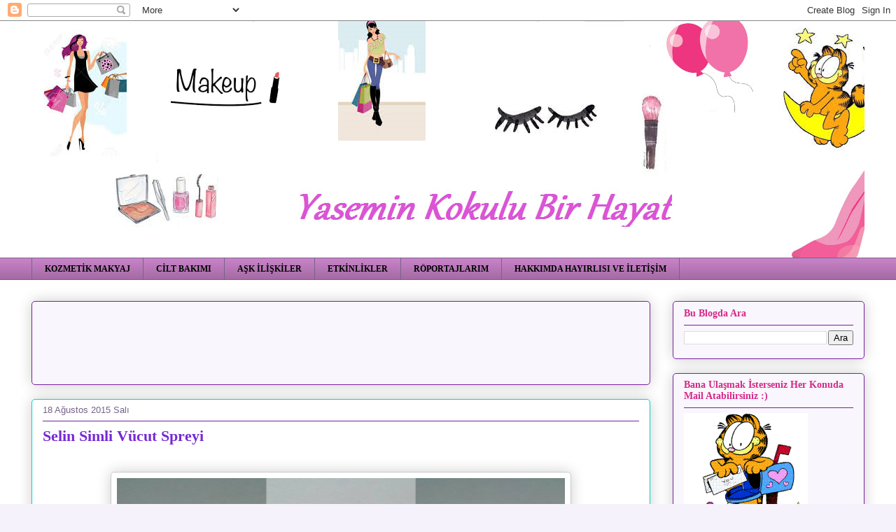

--- FILE ---
content_type: text/html; charset=UTF-8
request_url: https://biricitinyeri.blogspot.com/2015/08/selin-simli-vucut-spreyi.html
body_size: 25002
content:
<!DOCTYPE html>
<html class='v2' dir='ltr' xmlns='http://www.w3.org/1999/xhtml' xmlns:b='http://www.google.com/2005/gml/b' xmlns:data='http://www.google.com/2005/gml/data' xmlns:expr='http://www.google.com/2005/gml/expr'>
<meta content='keyword1,keyword2, Ju1dWpiSQ4BaiR7ITETmFnl8zjY' name='keywords'/>
<head>
<link href='https://www.blogger.com/static/v1/widgets/335934321-css_bundle_v2.css' rel='stylesheet' type='text/css'/>
<!-- Global site tag (gtag.js) - Google Analytics -->
<script async='async' src='https://www.googletagmanager.com/gtag/js?id=G-17YSE2HDNF'></script>
<script>
  window.dataLayer = window.dataLayer || [];
  function gtag(){dataLayer.push(arguments);}
  gtag('js', new Date());

  gtag('config', 'G-17YSE2HDNF');
</script>
<meta content=' i7aEzLQgaA17CFKQTKE0GkokyHw ' name='alexaVerifyID'/>
<meta content='width=1100' name='viewport'/>
<meta content='text/html; charset=UTF-8' http-equiv='Content-Type'/>
<meta content='blogger' name='generator'/>
<link href='https://biricitinyeri.blogspot.com/favicon.ico' rel='icon' type='image/x-icon'/>
<link href='https://biricitinyeri.blogspot.com/2015/08/selin-simli-vucut-spreyi.html' rel='canonical'/>
<link rel="alternate" type="application/atom+xml" title="yasemin kokulu bir hayat kozmetik, makyaj, cilt bakımı, moda, güzellik, yemek, aşk ilişkiler blogu - Atom" href="https://biricitinyeri.blogspot.com/feeds/posts/default" />
<link rel="alternate" type="application/rss+xml" title="yasemin kokulu bir hayat kozmetik, makyaj, cilt bakımı, moda, güzellik, yemek, aşk ilişkiler blogu - RSS" href="https://biricitinyeri.blogspot.com/feeds/posts/default?alt=rss" />
<link rel="service.post" type="application/atom+xml" title="yasemin kokulu bir hayat kozmetik, makyaj, cilt bakımı, moda, güzellik, yemek, aşk ilişkiler blogu - Atom" href="https://www.blogger.com/feeds/395992368917172241/posts/default" />

<link rel="alternate" type="application/atom+xml" title="yasemin kokulu bir hayat kozmetik, makyaj, cilt bakımı, moda, güzellik, yemek, aşk ilişkiler blogu - Atom" href="https://biricitinyeri.blogspot.com/feeds/8175854310140872980/comments/default" />
<!--Can't find substitution for tag [blog.ieCssRetrofitLinks]-->
<link href='https://blogger.googleusercontent.com/img/b/R29vZ2xl/AVvXsEjSH7V1PpJYO3hStAv_JrR2ot7ktWo_gVxvMXBdl9lccRPNHVDZyeEb3pN4yqpX0HHX_yF2n4Jmy5sGtjtbeOTDpZu-Rqh8dJk-IQ5zi4EO2N3MfSTkhbQjgm2pPChTPa35LBhCjCjm4WMy/s640/selin.jpg' rel='image_src'/>
<meta content='https://biricitinyeri.blogspot.com/2015/08/selin-simli-vucut-spreyi.html' property='og:url'/>
<meta content='Selin Simli Vücut Spreyi' property='og:title'/>
<meta content='kozmetik makyaj, cilt bakımı, alışveriş, kitap, sinema, aşk ve ilişkilerle ilgili bir blog' property='og:description'/>
<meta content='https://blogger.googleusercontent.com/img/b/R29vZ2xl/AVvXsEjSH7V1PpJYO3hStAv_JrR2ot7ktWo_gVxvMXBdl9lccRPNHVDZyeEb3pN4yqpX0HHX_yF2n4Jmy5sGtjtbeOTDpZu-Rqh8dJk-IQ5zi4EO2N3MfSTkhbQjgm2pPChTPa35LBhCjCjm4WMy/w1200-h630-p-k-no-nu/selin.jpg' property='og:image'/>
<title>yasemin kokulu bir hayat kozmetik, makyaj, cilt bakımı, moda, güzellik, yemek, aşk ilişkiler blogu: Selin Simli Vücut Spreyi</title>
<style id='page-skin-1' type='text/css'><!--
/*
-----------------------------------------------
Blogger Template Style
Name:     Awesome Inc.
Designer: Tina Chen
URL:      tinachen.org
----------------------------------------------- */
/* Variable definitions
====================
<Variable name="keycolor" description="Main Color" type="color" default="#ffffff"/>
<Group description="Page" selector="body">
<Variable name="body.font" description="Font" type="font"
default="normal normal 13px Arial, Tahoma, Helvetica, FreeSans, sans-serif"/>
<Variable name="body.background.color" description="Background Color" type="color" default="#000000"/>
<Variable name="body.text.color" description="Text Color" type="color" default="#ffffff"/>
</Group>
<Group description="Links" selector=".main-inner">
<Variable name="link.color" description="Link Color" type="color" default="#888888"/>
<Variable name="link.visited.color" description="Visited Color" type="color" default="#444444"/>
<Variable name="link.hover.color" description="Hover Color" type="color" default="#cccccc"/>
</Group>
<Group description="Blog Title" selector=".header h1">
<Variable name="header.font" description="Title Font" type="font"
default="normal bold 40px Arial, Tahoma, Helvetica, FreeSans, sans-serif"/>
<Variable name="header.text.color" description="Title Color" type="color" default="#000000" />
<Variable name="header.background.color" description="Header Background" type="color" default="transparent" />
</Group>
<Group description="Blog Description" selector=".header .description">
<Variable name="description.font" description="Font" type="font"
default="normal normal 14px Arial, Tahoma, Helvetica, FreeSans, sans-serif"/>
<Variable name="description.text.color" description="Text Color" type="color"
default="#000000" />
</Group>
<Group description="Tabs Text" selector=".tabs-inner .widget li a">
<Variable name="tabs.font" description="Font" type="font"
default="normal bold 14px Arial, Tahoma, Helvetica, FreeSans, sans-serif"/>
<Variable name="tabs.text.color" description="Text Color" type="color" default="#000000"/>
<Variable name="tabs.selected.text.color" description="Selected Color" type="color" default="#000000"/>
</Group>
<Group description="Tabs Background" selector=".tabs-outer .PageList">
<Variable name="tabs.background.color" description="Background Color" type="color" default="#141414"/>
<Variable name="tabs.selected.background.color" description="Selected Color" type="color" default="#444444"/>
<Variable name="tabs.border.color" description="Border Color" type="color" default="#781f9e"/>
</Group>
<Group description="Date Header" selector=".main-inner .widget h2.date-header, .main-inner .widget h2.date-header span">
<Variable name="date.font" description="Font" type="font"
default="normal normal 14px Arial, Tahoma, Helvetica, FreeSans, sans-serif"/>
<Variable name="date.text.color" description="Text Color" type="color" default="#666666"/>
<Variable name="date.border.color" description="Border Color" type="color" default="#781f9e"/>
</Group>
<Group description="Post Title" selector="h3.post-title, h4, h3.post-title a">
<Variable name="post.title.font" description="Font" type="font"
default="normal bold 22px Arial, Tahoma, Helvetica, FreeSans, sans-serif"/>
<Variable name="post.title.text.color" description="Text Color" type="color" default="#000000"/>
</Group>
<Group description="Post Background" selector=".post">
<Variable name="post.background.color" description="Background Color" type="color" default="#f9f6fd" />
<Variable name="post.border.color" description="Border Color" type="color" default="#781f9e" />
<Variable name="post.border.bevel.color" description="Bevel Color" type="color" default="#781f9e"/>
</Group>
<Group description="Gadget Title" selector="h2">
<Variable name="widget.title.font" description="Font" type="font"
default="normal bold 14px Arial, Tahoma, Helvetica, FreeSans, sans-serif"/>
<Variable name="widget.title.text.color" description="Text Color" type="color" default="#000000"/>
</Group>
<Group description="Gadget Text" selector=".sidebar .widget">
<Variable name="widget.font" description="Font" type="font"
default="normal normal 14px Arial, Tahoma, Helvetica, FreeSans, sans-serif"/>
<Variable name="widget.text.color" description="Text Color" type="color" default="#000000"/>
<Variable name="widget.alternate.text.color" description="Alternate Color" type="color" default="#666666"/>
</Group>
<Group description="Gadget Links" selector=".sidebar .widget">
<Variable name="widget.link.color" description="Link Color" type="color" default="#2768c8"/>
<Variable name="widget.link.visited.color" description="Visited Color" type="color" default="#0d2445"/>
<Variable name="widget.link.hover.color" description="Hover Color" type="color" default="#2768c8"/>
</Group>
<Group description="Gadget Background" selector=".sidebar .widget">
<Variable name="widget.background.color" description="Background Color" type="color" default="#141414"/>
<Variable name="widget.border.color" description="Border Color" type="color" default="#222222"/>
<Variable name="widget.border.bevel.color" description="Bevel Color" type="color" default="#000000"/>
</Group>
<Group description="Sidebar Background" selector=".column-left-inner .column-right-inner">
<Variable name="widget.outer.background.color" description="Background Color" type="color" default="transparent" />
</Group>
<Group description="Images" selector=".main-inner">
<Variable name="image.background.color" description="Background Color" type="color" default="transparent"/>
<Variable name="image.border.color" description="Border Color" type="color" default="transparent"/>
</Group>
<Group description="Feed" selector=".blog-feeds">
<Variable name="feed.text.color" description="Text Color" type="color" default="#000000"/>
</Group>
<Group description="Feed Links" selector=".blog-feeds">
<Variable name="feed.link.color" description="Link Color" type="color" default="#2768c8"/>
<Variable name="feed.link.visited.color" description="Visited Color" type="color" default="#0d2445"/>
<Variable name="feed.link.hover.color" description="Hover Color" type="color" default="#2768c8"/>
</Group>
<Group description="Pager" selector=".blog-pager">
<Variable name="pager.background.color" description="Background Color" type="color" default="#ffffff" />
</Group>
<Group description="Footer" selector=".footer-outer">
<Variable name="footer.background.color" description="Background Color" type="color" default="#f9f6fd" />
<Variable name="footer.text.color" description="Text Color" type="color" default="#000000" />
</Group>
<Variable name="title.shadow.spread" description="Title Shadow" type="length" default="-1px" min="-1px" max="100px"/>
<Variable name="body.background" description="Body Background" type="background"
color="#f6f2fb"
default="$(color) none repeat scroll top left"/>
<Variable name="body.background.gradient.cap" description="Body Gradient Cap" type="url"
default="none"/>
<Variable name="body.background.size" description="Body Background Size" type="string" default="auto"/>
<Variable name="tabs.background.gradient" description="Tabs Background Gradient" type="url"
default="none"/>
<Variable name="header.background.gradient" description="Header Background Gradient" type="url" default="none" />
<Variable name="header.padding.top" description="Header Top Padding" type="length" default="22px" min="0" max="100px"/>
<Variable name="header.margin.top" description="Header Top Margin" type="length" default="0" min="0" max="100px"/>
<Variable name="header.margin.bottom" description="Header Bottom Margin" type="length" default="0" min="0" max="100px"/>
<Variable name="widget.padding.top" description="Widget Padding Top" type="length" default="8px" min="0" max="20px"/>
<Variable name="widget.padding.side" description="Widget Padding Side" type="length" default="15px" min="0" max="100px"/>
<Variable name="widget.outer.margin.top" description="Widget Top Margin" type="length" default="0" min="0" max="100px"/>
<Variable name="widget.outer.background.gradient" description="Gradient" type="url" default="none" />
<Variable name="widget.border.radius" description="Gadget Border Radius" type="length" default="0" min="0" max="100px"/>
<Variable name="outer.shadow.spread" description="Outer Shadow Size" type="length" default="0" min="0" max="100px"/>
<Variable name="date.header.border.radius.top" description="Date Header Border Radius Top" type="length" default="0" min="0" max="100px"/>
<Variable name="date.header.position" description="Date Header Position" type="length" default="15px" min="0" max="100px"/>
<Variable name="date.space" description="Date Space" type="length" default="30px" min="0" max="100px"/>
<Variable name="date.position" description="Date Float" type="string" default="static" />
<Variable name="date.padding.bottom" description="Date Padding Bottom" type="length" default="0" min="0" max="100px"/>
<Variable name="date.border.size" description="Date Border Size" type="length" default="0" min="0" max="10px"/>
<Variable name="date.background" description="Date Background" type="background" color="transparent"
default="$(color) none no-repeat scroll top left" />
<Variable name="date.first.border.radius.top" description="Date First top radius" type="length" default="5px" min="0" max="100px"/>
<Variable name="date.last.space.bottom" description="Date Last Space Bottom" type="length"
default="20px" min="0" max="100px"/>
<Variable name="date.last.border.radius.bottom" description="Date Last bottom radius" type="length" default="5px" min="0" max="100px"/>
<Variable name="post.first.padding.top" description="First Post Padding Top" type="length" default="0" min="0" max="100px"/>
<Variable name="image.shadow.spread" description="Image Shadow Size" type="length" default="0" min="0" max="100px"/>
<Variable name="image.border.radius" description="Image Border Radius" type="length" default="0" min="0" max="100px"/>
<Variable name="separator.outdent" description="Separator Outdent" type="length" default="15px" min="0" max="100px"/>
<Variable name="title.separator.border.size" description="Widget Title Border Size" type="length" default="1px" min="0" max="10px"/>
<Variable name="list.separator.border.size" description="List Separator Border Size" type="length" default="1px" min="0" max="10px"/>
<Variable name="shadow.spread" description="Shadow Size" type="length" default="0" min="0" max="100px"/>
<Variable name="startSide" description="Side where text starts in blog language" type="automatic" default="left"/>
<Variable name="endSide" description="Side where text ends in blog language" type="automatic" default="right"/>
<Variable name="date.side" description="Side where date header is placed" type="string" default="right"/>
<Variable name="pager.border.radius.top" description="Pager Border Top Radius" type="length" default="5px" min="0" max="100px"/>
<Variable name="pager.space.top" description="Pager Top Space" type="length" default="1em" min="0" max="20em"/>
<Variable name="footer.background.gradient" description="Background Gradient" type="url" default="none" />
<Variable name="mobile.background.size" description="Mobile Background Size" type="string"
default="auto"/>
<Variable name="mobile.background.overlay" description="Mobile Background Overlay" type="string"
default="transparent none repeat scroll top left"/>
<Variable name="mobile.button.color" description="Mobile Button Color" type="color" default="#ffffff" />
*/
/* Content
----------------------------------------------- */
body {
font: normal normal 16px 'Trebuchet MS', Trebuchet, sans-serif;
color: #000000;
background: #f6f2fb url(//1.bp.blogspot.com/-56TjlX9MjMk/VXQvuECCsNI/AAAAAAAAa5Q/Shxd9KVnSpQ/s0/blog.png) repeat scroll top left;
}
html body .content-outer {
min-width: 0;
max-width: 100%;
width: 100%;
}
a:link {
text-decoration: none;
color: #2768c8;
}
a:visited {
text-decoration: none;
color: #0d2445;
}
a:hover {
text-decoration: underline;
color: #2768c8;
}
.body-fauxcolumn-outer .cap-top {
position: absolute;
z-index: 1;
height: 276px;
width: 100%;
background: transparent none repeat-x scroll top left;
_background-image: none;
}
/* Columns
----------------------------------------------- */
.content-inner {
padding: 0;
}
.header-inner .section {
margin: 0 16px;
}
.tabs-inner .section {
margin: 0 16px;
}
.main-inner {
padding-top: 30px;
}
.main-inner .column-center-inner,
.main-inner .column-left-inner,
.main-inner .column-right-inner {
padding: 0 5px;
}
*+html body .main-inner .column-center-inner {
margin-top: -30px;
}
#layout .main-inner .column-center-inner {
margin-top: 0;
}
/* Header
----------------------------------------------- */
.header-outer {
margin: 0 0 0 0;
background: transparent none repeat scroll 0 0;
}
.Header h1 {
font: normal normal 48px Georgia, Utopia, 'Palatino Linotype', Palatino, serif;
color: #4a4a4a;
text-shadow: 0 0 -1px #000000;
}
.Header h1 a {
color: #4a4a4a;
}
.Header .description {
font: normal normal 20px Georgia, Utopia, 'Palatino Linotype', Palatino, serif;
color: #776387;
}
.header-inner .Header .titlewrapper,
.header-inner .Header .descriptionwrapper {
padding-left: 0;
padding-right: 0;
margin-bottom: 0;
}
.header-inner .Header .titlewrapper {
padding-top: 22px;
}
/* Tabs
----------------------------------------------- */
.tabs-outer {
overflow: hidden;
position: relative;
background: #c782c7 url(//www.blogblog.com/1kt/awesomeinc/tabs_gradient_light.png) repeat scroll 0 0;
}
#layout .tabs-outer {
overflow: visible;
}
.tabs-cap-top, .tabs-cap-bottom {
position: absolute;
width: 100%;
border-top: 1px solid #776387;
}
.tabs-cap-bottom {
bottom: 0;
}
.tabs-inner .widget li a {
display: inline-block;
margin: 0;
padding: .6em 1.5em;
font: normal bold 12px Georgia, Utopia, 'Palatino Linotype', Palatino, serif;
color: #000000;
border-top: 1px solid #776387;
border-bottom: 1px solid #776387;
border-left: 1px solid #776387;
height: 16px;
line-height: 16px;
}
.tabs-inner .widget li:last-child a {
border-right: 1px solid #776387;
}
.tabs-inner .widget li.selected a, .tabs-inner .widget li a:hover {
background: #5d3e5d url(//www.blogblog.com/1kt/awesomeinc/tabs_gradient_light.png) repeat-x scroll 0 -100px;
color: #ffffff;
}
/* Headings
----------------------------------------------- */
h2 {
font: normal bold 14px Georgia, Utopia, 'Palatino Linotype', Palatino, serif;
color: #d52988;
}
/* Widgets
----------------------------------------------- */
.main-inner .section {
margin: 0 27px;
padding: 0;
}
.main-inner .column-left-outer,
.main-inner .column-right-outer {
margin-top: 0;
}
#layout .main-inner .column-left-outer,
#layout .main-inner .column-right-outer {
margin-top: 0;
}
.main-inner .column-left-inner,
.main-inner .column-right-inner {
background: transparent none repeat 0 0;
-moz-box-shadow: 0 0 0 rgba(0, 0, 0, .2);
-webkit-box-shadow: 0 0 0 rgba(0, 0, 0, .2);
-goog-ms-box-shadow: 0 0 0 rgba(0, 0, 0, .2);
box-shadow: 0 0 0 rgba(0, 0, 0, .2);
-moz-border-radius: 5px;
-webkit-border-radius: 5px;
-goog-ms-border-radius: 5px;
border-radius: 5px;
}
#layout .main-inner .column-left-inner,
#layout .main-inner .column-right-inner {
margin-top: 0;
}
.sidebar .widget {
font: normal normal 14px Arial, Tahoma, Helvetica, FreeSans, sans-serif;
color: #333333;
}
.sidebar .widget a:link {
color: #7629d5;
}
.sidebar .widget a:visited {
color: #a57ed5;
}
.sidebar .widget a:hover {
color: #c5b0df;
}
.sidebar .widget h2 {
text-shadow: 0 0 -1px #000000;
}
.main-inner .widget {
background-color: #f9f6fd;
border: 1px solid #781f9e;
padding: 0 15px 15px;
margin: 20px -16px;
-moz-box-shadow: 0 0 20px rgba(0, 0, 0, .2);
-webkit-box-shadow: 0 0 20px rgba(0, 0, 0, .2);
-goog-ms-box-shadow: 0 0 20px rgba(0, 0, 0, .2);
box-shadow: 0 0 20px rgba(0, 0, 0, .2);
-moz-border-radius: 5px;
-webkit-border-radius: 5px;
-goog-ms-border-radius: 5px;
border-radius: 5px;
}
.main-inner .widget h2 {
margin: 0 -0;
padding: .6em 0 .5em;
border-bottom: 1px solid transparent;
}
.footer-inner .widget h2 {
padding: 0 0 .4em;
border-bottom: 1px solid transparent;
}
.main-inner .widget h2 + div, .footer-inner .widget h2 + div {
border-top: 1px solid #781f9e;
padding-top: 8px;
}
.main-inner .widget .widget-content {
margin: 0 -0;
padding: 7px 0 0;
}
.main-inner .widget ul, .main-inner .widget #ArchiveList ul.flat {
margin: -8px -15px 0;
padding: 0;
list-style: none;
}
.main-inner .widget #ArchiveList {
margin: -8px 0 0;
}
.main-inner .widget ul li, .main-inner .widget #ArchiveList ul.flat li {
padding: .5em 15px;
text-indent: 0;
color: #595959;
border-top: 0 solid #781f9e;
border-bottom: 1px solid transparent;
}
.main-inner .widget #ArchiveList ul li {
padding-top: .25em;
padding-bottom: .25em;
}
.main-inner .widget ul li:first-child, .main-inner .widget #ArchiveList ul.flat li:first-child {
border-top: none;
}
.main-inner .widget ul li:last-child, .main-inner .widget #ArchiveList ul.flat li:last-child {
border-bottom: none;
}
.post-body {
position: relative;
}
.main-inner .widget .post-body ul {
padding: 0 2.5em;
margin: .5em 0;
list-style: disc;
}
.main-inner .widget .post-body ul li {
padding: 0.25em 0;
margin-bottom: .25em;
color: #000000;
border: none;
}
.footer-inner .widget ul {
padding: 0;
list-style: none;
}
.widget .zippy {
color: #595959;
}
/* Posts
----------------------------------------------- */
body .main-inner .Blog {
padding: 0;
margin-bottom: 1em;
background-color: transparent;
border: none;
-moz-box-shadow: 0 0 0 rgba(0, 0, 0, 0);
-webkit-box-shadow: 0 0 0 rgba(0, 0, 0, 0);
-goog-ms-box-shadow: 0 0 0 rgba(0, 0, 0, 0);
box-shadow: 0 0 0 rgba(0, 0, 0, 0);
}
.main-inner .section:last-child .Blog:last-child {
padding: 0;
margin-bottom: 1em;
}
.main-inner .widget h2.date-header {
margin: 0 -15px 1px;
padding: 0 0 0 0;
font: normal normal 13px Arial, Tahoma, Helvetica, FreeSans, sans-serif;
color: #776387;
background: transparent none no-repeat scroll top left;
border-top: 0 solid #9900ff;
border-bottom: 1px solid transparent;
-moz-border-radius-topleft: 0;
-moz-border-radius-topright: 0;
-webkit-border-top-left-radius: 0;
-webkit-border-top-right-radius: 0;
border-top-left-radius: 0;
border-top-right-radius: 0;
position: static;
bottom: 100%;
right: 15px;
text-shadow: 0 0 -1px #000000;
}
.main-inner .widget h2.date-header span {
font: normal normal 13px Arial, Tahoma, Helvetica, FreeSans, sans-serif;
display: block;
padding: .5em 15px;
border-left: 0 solid #9900ff;
border-right: 0 solid #9900ff;
}
.date-outer {
position: relative;
margin: 30px 0 20px;
padding: 0 15px;
background-color: #ffffff;
border: 1px solid #00d5c9;
-moz-box-shadow: 0 0 20px rgba(0, 0, 0, .2);
-webkit-box-shadow: 0 0 20px rgba(0, 0, 0, .2);
-goog-ms-box-shadow: 0 0 20px rgba(0, 0, 0, .2);
box-shadow: 0 0 20px rgba(0, 0, 0, .2);
-moz-border-radius: 5px;
-webkit-border-radius: 5px;
-goog-ms-border-radius: 5px;
border-radius: 5px;
}
.date-outer:first-child {
margin-top: 0;
}
.date-outer:last-child {
margin-bottom: 20px;
-moz-border-radius-bottomleft: 5px;
-moz-border-radius-bottomright: 5px;
-webkit-border-bottom-left-radius: 5px;
-webkit-border-bottom-right-radius: 5px;
-goog-ms-border-bottom-left-radius: 5px;
-goog-ms-border-bottom-right-radius: 5px;
border-bottom-left-radius: 5px;
border-bottom-right-radius: 5px;
}
.date-posts {
margin: 0 -0;
padding: 0 0;
clear: both;
}
.post-outer, .inline-ad {
border-top: 1px solid #00ffff;
margin: 0 -0;
padding: 15px 0;
}
.post-outer {
padding-bottom: 10px;
}
.post-outer:first-child {
padding-top: 0;
border-top: none;
}
.post-outer:last-child, .inline-ad:last-child {
border-bottom: none;
}
.post-body {
position: relative;
}
.post-body img {
padding: 8px;
background: #ffffff;
border: 1px solid #c9c9c9;
-moz-box-shadow: 0 0 20px rgba(0, 0, 0, .2);
-webkit-box-shadow: 0 0 20px rgba(0, 0, 0, .2);
box-shadow: 0 0 20px rgba(0, 0, 0, .2);
-moz-border-radius: 5px;
-webkit-border-radius: 5px;
border-radius: 5px;
}
h3.post-title, h4 {
font: normal bold 22px Georgia, Utopia, 'Palatino Linotype', Palatino, serif;
color: #7629d5;
}
h3.post-title a {
font: normal bold 22px Georgia, Utopia, 'Palatino Linotype', Palatino, serif;
color: #7629d5;
}
h3.post-title a:hover {
color: #2768c8;
text-decoration: underline;
}
.post-header {
margin: 0 0 1em;
}
.post-body {
line-height: 1.4;
}
.post-outer h2 {
color: #000000;
}
.post-footer {
margin: 1.5em 0 0;
}
#blog-pager {
padding: 15px;
font-size: 120%;
background-color: #ffffff;
border: 1px solid #781f9e;
-moz-box-shadow: 0 0 20px rgba(0, 0, 0, .2);
-webkit-box-shadow: 0 0 20px rgba(0, 0, 0, .2);
-goog-ms-box-shadow: 0 0 20px rgba(0, 0, 0, .2);
box-shadow: 0 0 20px rgba(0, 0, 0, .2);
-moz-border-radius: 5px;
-webkit-border-radius: 5px;
-goog-ms-border-radius: 5px;
border-radius: 5px;
-moz-border-radius-topleft: 5px;
-moz-border-radius-topright: 5px;
-webkit-border-top-left-radius: 5px;
-webkit-border-top-right-radius: 5px;
-goog-ms-border-top-left-radius: 5px;
-goog-ms-border-top-right-radius: 5px;
border-top-left-radius: 5px;
border-top-right-radius-topright: 5px;
margin-top: 1em;
}
.blog-feeds, .post-feeds {
margin: 1em 0;
text-align: center;
color: #4a4a4a;
}
.blog-feeds a, .post-feeds a {
color: #00ffff;
}
.blog-feeds a:visited, .post-feeds a:visited {
color: #9900ff;
}
.blog-feeds a:hover, .post-feeds a:hover {
color: #ff00ff;
}
.post-outer .comments {
margin-top: 2em;
}
/* Comments
----------------------------------------------- */
.comments .comments-content .icon.blog-author {
background-repeat: no-repeat;
background-image: url([data-uri]);
}
.comments .comments-content .loadmore a {
border-top: 1px solid #776387;
border-bottom: 1px solid #776387;
}
.comments .continue {
border-top: 2px solid #776387;
}
/* Footer
----------------------------------------------- */
.footer-outer {
margin: -20px 0 -1px;
padding: 20px 0 0;
color: #4a4a4a;
overflow: hidden;
}
.footer-fauxborder-left {
border-top: 1px solid #781f9e;
background: #fcfefd none repeat scroll 0 0;
-moz-box-shadow: 0 0 20px rgba(0, 0, 0, .2);
-webkit-box-shadow: 0 0 20px rgba(0, 0, 0, .2);
-goog-ms-box-shadow: 0 0 20px rgba(0, 0, 0, .2);
box-shadow: 0 0 20px rgba(0, 0, 0, .2);
margin: 0 -20px;
}
/* Mobile
----------------------------------------------- */
body.mobile {
background-size: auto;
}
.mobile .body-fauxcolumn-outer {
background: transparent none repeat scroll top left;
}
*+html body.mobile .main-inner .column-center-inner {
margin-top: 0;
}
.mobile .main-inner .widget {
padding: 0 0 15px;
}
.mobile .main-inner .widget h2 + div,
.mobile .footer-inner .widget h2 + div {
border-top: none;
padding-top: 0;
}
.mobile .footer-inner .widget h2 {
padding: 0.5em 0;
border-bottom: none;
}
.mobile .main-inner .widget .widget-content {
margin: 0;
padding: 7px 0 0;
}
.mobile .main-inner .widget ul,
.mobile .main-inner .widget #ArchiveList ul.flat {
margin: 0 -15px 0;
}
.mobile .main-inner .widget h2.date-header {
right: 0;
}
.mobile .date-header span {
padding: 0.4em 0;
}
.mobile .date-outer:first-child {
margin-bottom: 0;
border: 1px solid #00d5c9;
-moz-border-radius-topleft: 5px;
-moz-border-radius-topright: 5px;
-webkit-border-top-left-radius: 5px;
-webkit-border-top-right-radius: 5px;
-goog-ms-border-top-left-radius: 5px;
-goog-ms-border-top-right-radius: 5px;
border-top-left-radius: 5px;
border-top-right-radius: 5px;
}
.mobile .date-outer {
border-color: #00d5c9;
border-width: 0 1px 1px;
}
.mobile .date-outer:last-child {
margin-bottom: 0;
}
.mobile .main-inner {
padding: 0;
}
.mobile .header-inner .section {
margin: 0;
}
.mobile .post-outer, .mobile .inline-ad {
padding: 5px 0;
}
.mobile .tabs-inner .section {
margin: 0 10px;
}
.mobile .main-inner .widget h2 {
margin: 0;
padding: 0;
}
.mobile .main-inner .widget h2.date-header span {
padding: 0;
}
.mobile .main-inner .widget .widget-content {
margin: 0;
padding: 7px 0 0;
}
.mobile #blog-pager {
border: 1px solid transparent;
background: #fcfefd none repeat scroll 0 0;
}
.mobile .main-inner .column-left-inner,
.mobile .main-inner .column-right-inner {
background: transparent none repeat 0 0;
-moz-box-shadow: none;
-webkit-box-shadow: none;
-goog-ms-box-shadow: none;
box-shadow: none;
}
.mobile .date-posts {
margin: 0;
padding: 0;
}
.mobile .footer-fauxborder-left {
margin: 0;
border-top: inherit;
}
.mobile .main-inner .section:last-child .Blog:last-child {
margin-bottom: 0;
}
.mobile-index-contents {
color: #000000;
}
.mobile .mobile-link-button {
background: #2768c8 url(//www.blogblog.com/1kt/awesomeinc/tabs_gradient_light.png) repeat scroll 0 0;
}
.mobile-link-button a:link, .mobile-link-button a:visited {
color: #ffffff;
}
.mobile .tabs-inner .PageList .widget-content {
background: transparent;
border-top: 1px solid;
border-color: #776387;
color: #000000;
}
.mobile .tabs-inner .PageList .widget-content .pagelist-arrow {
border-left: 1px solid #776387;
}

--></style>
<style id='template-skin-1' type='text/css'><!--
body {
min-width: 1222px;
}
.content-outer, .content-fauxcolumn-outer, .region-inner {
min-width: 1222px;
max-width: 1222px;
_width: 1222px;
}
.main-inner .columns {
padding-left: 0px;
padding-right: 306px;
}
.main-inner .fauxcolumn-center-outer {
left: 0px;
right: 306px;
/* IE6 does not respect left and right together */
_width: expression(this.parentNode.offsetWidth -
parseInt("0px") -
parseInt("306px") + 'px');
}
.main-inner .fauxcolumn-left-outer {
width: 0px;
}
.main-inner .fauxcolumn-right-outer {
width: 306px;
}
.main-inner .column-left-outer {
width: 0px;
right: 100%;
margin-left: -0px;
}
.main-inner .column-right-outer {
width: 306px;
margin-right: -306px;
}
#layout {
min-width: 0;
}
#layout .content-outer {
min-width: 0;
width: 800px;
}
#layout .region-inner {
min-width: 0;
width: auto;
}
--></style>
<meta content='keyword1,keyword2, Ju1dWpiSQ4BaiR7ITETmFnl8zjY' name='keywords'/>
<link href='https://www.blogger.com/dyn-css/authorization.css?targetBlogID=395992368917172241&amp;zx=3d89584b-48bf-48bf-81a6-e0804d162fcc' media='none' onload='if(media!=&#39;all&#39;)media=&#39;all&#39;' rel='stylesheet'/><noscript><link href='https://www.blogger.com/dyn-css/authorization.css?targetBlogID=395992368917172241&amp;zx=3d89584b-48bf-48bf-81a6-e0804d162fcc' rel='stylesheet'/></noscript>
<meta name='google-adsense-platform-account' content='ca-host-pub-1556223355139109'/>
<meta name='google-adsense-platform-domain' content='blogspot.com'/>

<!-- data-ad-client=ca-pub-5587393785313836 -->

</head>
<meta content='a63d4e8543a6c73f73503c57be554a72' name='verification'/>
<body class='loading'>
<div class='navbar section' id='navbar'><div class='widget Navbar' data-version='1' id='Navbar1'><script type="text/javascript">
    function setAttributeOnload(object, attribute, val) {
      if(window.addEventListener) {
        window.addEventListener('load',
          function(){ object[attribute] = val; }, false);
      } else {
        window.attachEvent('onload', function(){ object[attribute] = val; });
      }
    }
  </script>
<div id="navbar-iframe-container"></div>
<script type="text/javascript" src="https://apis.google.com/js/platform.js"></script>
<script type="text/javascript">
      gapi.load("gapi.iframes:gapi.iframes.style.bubble", function() {
        if (gapi.iframes && gapi.iframes.getContext) {
          gapi.iframes.getContext().openChild({
              url: 'https://www.blogger.com/navbar/395992368917172241?po\x3d8175854310140872980\x26origin\x3dhttps://biricitinyeri.blogspot.com',
              where: document.getElementById("navbar-iframe-container"),
              id: "navbar-iframe"
          });
        }
      });
    </script><script type="text/javascript">
(function() {
var script = document.createElement('script');
script.type = 'text/javascript';
script.src = '//pagead2.googlesyndication.com/pagead/js/google_top_exp.js';
var head = document.getElementsByTagName('head')[0];
if (head) {
head.appendChild(script);
}})();
</script>
</div></div>
<div class='body-fauxcolumns'>
<div class='fauxcolumn-outer body-fauxcolumn-outer'>
<div class='cap-top'>
<div class='cap-left'></div>
<div class='cap-right'></div>
</div>
<div class='fauxborder-left'>
<div class='fauxborder-right'></div>
<div class='fauxcolumn-inner'>
</div>
</div>
<div class='cap-bottom'>
<div class='cap-left'></div>
<div class='cap-right'></div>
</div>
</div>
</div>
<div class='content'>
<div class='content-fauxcolumns'>
<div class='fauxcolumn-outer content-fauxcolumn-outer'>
<div class='cap-top'>
<div class='cap-left'></div>
<div class='cap-right'></div>
</div>
<div class='fauxborder-left'>
<div class='fauxborder-right'></div>
<div class='fauxcolumn-inner'>
</div>
</div>
<div class='cap-bottom'>
<div class='cap-left'></div>
<div class='cap-right'></div>
</div>
</div>
</div>
<div class='content-outer'>
<div class='content-cap-top cap-top'>
<div class='cap-left'></div>
<div class='cap-right'></div>
</div>
<div class='fauxborder-left content-fauxborder-left'>
<div class='fauxborder-right content-fauxborder-right'></div>
<div class='content-inner'>
<header>
<div class='header-outer'>
<div class='header-cap-top cap-top'>
<div class='cap-left'></div>
<div class='cap-right'></div>
</div>
<div class='fauxborder-left header-fauxborder-left'>
<div class='fauxborder-right header-fauxborder-right'></div>
<div class='region-inner header-inner'>
<div class='header section' id='header'><div class='widget Header' data-version='1' id='Header1'>
<div id='header-inner'>
<a href='https://biricitinyeri.blogspot.com/' style='display: block'>
<img alt='yasemin kokulu bir hayat kozmetik, makyaj, cilt bakımı, moda, güzellik, yemek, aşk ilişkiler blogu' height='338px; ' id='Header1_headerimg' src='https://blogger.googleusercontent.com/img/b/R29vZ2xl/AVvXsEhFPkGgka-i6vxw1YmqdcPJrzdSqBFywnrB4598WsHN9c1_5I02e9kF9EXIfZQeH9rNux5jLiv88gSOu1eAmjWxIYflmNtFMe1ChsINyuDj3tOh5Xf76465pJ4gCwVrNI27us36pyk0z7I/s1600/blog.wdp' style='display: block' width='1226px; '/>
</a>
</div>
</div></div>
</div>
</div>
<div class='header-cap-bottom cap-bottom'>
<div class='cap-left'></div>
<div class='cap-right'></div>
</div>
</div>
</header>
<div class='tabs-outer'>
<div class='tabs-cap-top cap-top'>
<div class='cap-left'></div>
<div class='cap-right'></div>
</div>
<div class='fauxborder-left tabs-fauxborder-left'>
<div class='fauxborder-right tabs-fauxborder-right'></div>
<div class='region-inner tabs-inner'>
<div class='tabs section' id='crosscol'><div class='widget PageList' data-version='1' id='PageList1'>
<h2>Sayfalar</h2>
<div class='widget-content'>
<ul>
<li>
<a href='http://biricitinyeri.blogspot.com/search/label/kozmetik%20makyaj'>KOZMETİK MAKYAJ</a>
</li>
<li>
<a href='http://biricitinyeri.blogspot.com/search/label/cilt%20bak%C4%B1m%C4%B1'>CİLT BAKIMI</a>
</li>
<li>
<a href='http://biricitinyeri.blogspot.com/search/label/ask%20iliskiler'>AŞK İLİŞKİLER</a>
</li>
<li>
<a href='http://biricitinyeri.blogspot.com/search/label/Etkinlikler'>ETKİNLİKLER</a>
</li>
<li>
<a href='https://biricitinyeri.blogspot.com/search/label/r%C3%B6portaj'>RÖPORTAJLARIM</a>
</li>
<li>
<a href='http://biricitinyeri.blogspot.com/p/hakkmda-hayrls.html'>HAKKIMDA HAYIRLISI VE İLETİŞİM</a>
</li>
</ul>
<div class='clear'></div>
</div>
</div></div>
<div class='tabs no-items section' id='crosscol-overflow'></div>
</div>
</div>
<div class='tabs-cap-bottom cap-bottom'>
<div class='cap-left'></div>
<div class='cap-right'></div>
</div>
</div>
<div class='main-outer'>
<div class='main-cap-top cap-top'>
<div class='cap-left'></div>
<div class='cap-right'></div>
</div>
<div class='fauxborder-left main-fauxborder-left'>
<div class='fauxborder-right main-fauxborder-right'></div>
<div class='region-inner main-inner'>
<div class='columns fauxcolumns'>
<div class='fauxcolumn-outer fauxcolumn-center-outer'>
<div class='cap-top'>
<div class='cap-left'></div>
<div class='cap-right'></div>
</div>
<div class='fauxborder-left'>
<div class='fauxborder-right'></div>
<div class='fauxcolumn-inner'>
</div>
</div>
<div class='cap-bottom'>
<div class='cap-left'></div>
<div class='cap-right'></div>
</div>
</div>
<div class='fauxcolumn-outer fauxcolumn-left-outer'>
<div class='cap-top'>
<div class='cap-left'></div>
<div class='cap-right'></div>
</div>
<div class='fauxborder-left'>
<div class='fauxborder-right'></div>
<div class='fauxcolumn-inner'>
</div>
</div>
<div class='cap-bottom'>
<div class='cap-left'></div>
<div class='cap-right'></div>
</div>
</div>
<div class='fauxcolumn-outer fauxcolumn-right-outer'>
<div class='cap-top'>
<div class='cap-left'></div>
<div class='cap-right'></div>
</div>
<div class='fauxborder-left'>
<div class='fauxborder-right'></div>
<div class='fauxcolumn-inner'>
</div>
</div>
<div class='cap-bottom'>
<div class='cap-left'></div>
<div class='cap-right'></div>
</div>
</div>
<!-- corrects IE6 width calculation -->
<div class='columns-inner'>
<div class='column-center-outer'>
<div class='column-center-inner'>
<div class='main section' id='main'><div class='widget AdSense' data-version='1' id='AdSense1'>
<div class='widget-content'>
<script async src="https://pagead2.googlesyndication.com/pagead/js/adsbygoogle.js"></script>
<!-- biricitinyeri_main_AdSense1_970x90_as -->
<ins class="adsbygoogle"
     style="display:inline-block;width:970px;height:90px"
     data-ad-client="ca-pub-5587393785313836"
     data-ad-host="ca-host-pub-1556223355139109"
     data-ad-slot="9772012612"></ins>
<script>
(adsbygoogle = window.adsbygoogle || []).push({});
</script>
<div class='clear'></div>
</div>
</div><div class='widget Blog' data-version='1' id='Blog1'>
<div class='blog-posts hfeed'>

          <div class="date-outer">
        
<h2 class='date-header'><span>18 Ağustos 2015 Salı</span></h2>

          <div class="date-posts">
        
<div class='post-outer'>
<div class='post hentry' itemprop='blogPost' itemscope='itemscope' itemtype='http://schema.org/BlogPosting'>
<meta content='https://blogger.googleusercontent.com/img/b/R29vZ2xl/AVvXsEjSH7V1PpJYO3hStAv_JrR2ot7ktWo_gVxvMXBdl9lccRPNHVDZyeEb3pN4yqpX0HHX_yF2n4Jmy5sGtjtbeOTDpZu-Rqh8dJk-IQ5zi4EO2N3MfSTkhbQjgm2pPChTPa35LBhCjCjm4WMy/s640/selin.jpg' itemprop='image_url'/>
<meta content='395992368917172241' itemprop='blogId'/>
<meta content='8175854310140872980' itemprop='postId'/>
<a name='8175854310140872980'></a>
<h3 class='post-title entry-title' itemprop='name'>
Selin Simli Vücut Spreyi
</h3>
<div class='post-header'>
<div class='post-header-line-1'></div>
</div>
<div class='post-body entry-content' id='post-body-8175854310140872980' itemprop='description articleBody'>
<div class="separator" style="clear: both; text-align: center;">
<br /></div>
<div class="separator" style="clear: both; text-align: center;">
<a href="https://blogger.googleusercontent.com/img/b/R29vZ2xl/AVvXsEjSH7V1PpJYO3hStAv_JrR2ot7ktWo_gVxvMXBdl9lccRPNHVDZyeEb3pN4yqpX0HHX_yF2n4Jmy5sGtjtbeOTDpZu-Rqh8dJk-IQ5zi4EO2N3MfSTkhbQjgm2pPChTPa35LBhCjCjm4WMy/s1600/selin.jpg" imageanchor="1" style="margin-left: 1em; margin-right: 1em;"><img border="0" height="640" src="https://blogger.googleusercontent.com/img/b/R29vZ2xl/AVvXsEjSH7V1PpJYO3hStAv_JrR2ot7ktWo_gVxvMXBdl9lccRPNHVDZyeEb3pN4yqpX0HHX_yF2n4Jmy5sGtjtbeOTDpZu-Rqh8dJk-IQ5zi4EO2N3MfSTkhbQjgm2pPChTPa35LBhCjCjm4WMy/s640/selin.jpg" width="640" /></a></div>
<div class="separator" style="clear: both; text-align: center;">
<br /></div>
<div class="separator" style="clear: both; text-align: center;">
<span style="font-size: large;">Selin markası çok hoş kolonyaları ile tanıdığımız bir marka. Fakat kozmetik ürünleri de varmış, bende bu yaz denediğim ve vazgeçemediğim bir ürünlerinden bahsedeceğim bu yazımda. Çok hoş kokulu bu simli vücut spreyleri pembe greyfurt ve narlı.</span></div>
<div class="separator" style="clear: both; text-align: center;">
<br /></div>
<div class="separator" style="clear: both; text-align: center;">
<a href="https://blogger.googleusercontent.com/img/b/R29vZ2xl/AVvXsEgrFyG7NwLEU8n_9qUjcnKe21K7qmQkUkeql7FVRO6H9HuAE1kGVbBKMNxMHiDAbKPY9x4nlmRgCiHWx_ZKgcFCQXUVlzyg6-k4dLpcjvrWNjc-8SEPn1CSvEFxz8nMv7AqOCSuHg0yvTMn/s1600/11801918_10206719605364466_642259238_n.jpg" imageanchor="1" style="margin-left: 1em; margin-right: 1em;"><img border="0" height="320" src="https://blogger.googleusercontent.com/img/b/R29vZ2xl/AVvXsEgrFyG7NwLEU8n_9qUjcnKe21K7qmQkUkeql7FVRO6H9HuAE1kGVbBKMNxMHiDAbKPY9x4nlmRgCiHWx_ZKgcFCQXUVlzyg6-k4dLpcjvrWNjc-8SEPn1CSvEFxz8nMv7AqOCSuHg0yvTMn/s320/11801918_10206719605364466_642259238_n.jpg" width="180" /></a></div>
<br />
<a name="more"></a><br />
<br />
<div class="separator" style="clear: both; text-align: center;">
<a href="https://blogger.googleusercontent.com/img/b/R29vZ2xl/AVvXsEizY4ny7ON8kaYmSxC_sa0riPD_Gj11ZtgtNg6tt-n1lOpMS0ovnE5sFW7RSqHaWzRJRj6-e9KXTwn3r0xg23j3puStlGYMt1KM4PfOm18T2JR1glY3Tx5hSDa5a1IcnMmUZQkK8G8GUHyX/s1600/11802080_10206719607444518_1856481660_n.jpg" imageanchor="1" style="margin-left: 1em; margin-right: 1em;"><img border="0" height="640" src="https://blogger.googleusercontent.com/img/b/R29vZ2xl/AVvXsEizY4ny7ON8kaYmSxC_sa0riPD_Gj11ZtgtNg6tt-n1lOpMS0ovnE5sFW7RSqHaWzRJRj6-e9KXTwn3r0xg23j3puStlGYMt1KM4PfOm18T2JR1glY3Tx5hSDa5a1IcnMmUZQkK8G8GUHyX/s640/11802080_10206719607444518_1856481660_n.jpg" width="360" /></a></div>
<br />
<span style="font-size: large;">Cildi yenileyip tazeleyen çok ferah bir kokusu var. Aynı zamanda uyguladığım kol ve bacak gibi bölgelerimi de çok güzel bir şekilde simleriyle parlatan bir ürün oldu. Gümüş ışıltılarıyla yaz aylarımın gözdesi olan&nbsp;Selin Simli Vücut Losyonu geçen yıl düzenlediğim kadınlar günü blogger buluşmasında armağan edilmişti. Duş jellerini de kullanmıştım, o da çok hoş kokan ve taneleri ile vücudumu ölü derilerinden ayıran bir cilt bakımı ürünüydü. Selin'e bu güzel ürünlerini benimle tanıştırdıkları için teşekkür ederim :)</span><br />
<span style="font-size: large;"><br /></span>
<br />
<div class="separator" style="clear: both; text-align: center;">
<a href="https://blogger.googleusercontent.com/img/b/R29vZ2xl/AVvXsEhpSlpCu5BptAnnZctqTZAhwSo7tpIvlU-arU3dq_-7o7Uxy6_q9UrTpl1aIG85vo2mcfkPYpbPNq7ZWNg1CRZi0VSfKqKwwjfMfNGpmvNS0bS5mhEOEMlfD7CPZb6fXtSpppgx98KlEc0h/s1600/11816046_10206719605724475_1582178177_n.jpg" imageanchor="1" style="margin-left: 1em; margin-right: 1em;"><img border="0" height="320" src="https://blogger.googleusercontent.com/img/b/R29vZ2xl/AVvXsEhpSlpCu5BptAnnZctqTZAhwSo7tpIvlU-arU3dq_-7o7Uxy6_q9UrTpl1aIG85vo2mcfkPYpbPNq7ZWNg1CRZi0VSfKqKwwjfMfNGpmvNS0bS5mhEOEMlfD7CPZb6fXtSpppgx98KlEc0h/s320/11816046_10206719605724475_1582178177_n.jpg" width="180" /></a></div>
<br />
<div class="separator" style="clear: both; text-align: center;">
<a href="https://blogger.googleusercontent.com/img/b/R29vZ2xl/AVvXsEgt1KbN9ylR1eS9afBsGpMHPIswTt0jNvO04fkPdU_ltaX4ri1apDTrfixO31LmmISBO8LUfAN2UJlNsFevYHOOJ_2jQgU3Z9xjpdmdTAz7HyyJif1jeIl9FRbWBARHguyjijxLB5CDOEGN/s1600/11823689_10206719607084509_485737461_n.jpg" imageanchor="1" style="margin-left: 1em; margin-right: 1em;"><img border="0" height="320" src="https://blogger.googleusercontent.com/img/b/R29vZ2xl/AVvXsEgt1KbN9ylR1eS9afBsGpMHPIswTt0jNvO04fkPdU_ltaX4ri1apDTrfixO31LmmISBO8LUfAN2UJlNsFevYHOOJ_2jQgU3Z9xjpdmdTAz7HyyJif1jeIl9FRbWBARHguyjijxLB5CDOEGN/s320/11823689_10206719607084509_485737461_n.jpg" width="180" /></a></div>
<br />
<div class="separator" style="clear: both; text-align: center;">
<a href="https://blogger.googleusercontent.com/img/b/R29vZ2xl/AVvXsEh70Qb9UcBfD-szRY0oerj5j1FnkxoHzbJH_Ljm39Aiue42S2Y4fTqvF3MwkZHHnmvfIzxos6xwUSRxuYsrJxqF0dJZM7VmCpcN3eeXsGKtth8cr7iq6Og48yAi9Lgj8z7HsqAtbFk37Hd7/s1600/11824204_10206719606164486_1422422467_n.jpg" imageanchor="1" style="margin-left: 1em; margin-right: 1em;"><img border="0" height="320" src="https://blogger.googleusercontent.com/img/b/R29vZ2xl/AVvXsEh70Qb9UcBfD-szRY0oerj5j1FnkxoHzbJH_Ljm39Aiue42S2Y4fTqvF3MwkZHHnmvfIzxos6xwUSRxuYsrJxqF0dJZM7VmCpcN3eeXsGKtth8cr7iq6Og48yAi9Lgj8z7HsqAtbFk37Hd7/s320/11824204_10206719606164486_1422422467_n.jpg" width="180" /></a></div>
<br />
<div class="separator" style="clear: both; text-align: center;">
<a href="https://blogger.googleusercontent.com/img/b/R29vZ2xl/AVvXsEg_Apskzy7Dl8GRVwdw5n4UuER21R1a_YUSdOTd-Nw8mon9LaGslT3Nk9XNI0LmpsxS-ME_X8E712g_4ph_k3qb-AiTND5shBmQqa5EQnyaUpOv87ZAdOTbyNGYMHE-29ZTI5GZ3TUTNMw8/s1600/selin.jpg" imageanchor="1" style="margin-left: 1em; margin-right: 1em;"><img border="0" height="320" src="https://blogger.googleusercontent.com/img/b/R29vZ2xl/AVvXsEg_Apskzy7Dl8GRVwdw5n4UuER21R1a_YUSdOTd-Nw8mon9LaGslT3Nk9XNI0LmpsxS-ME_X8E712g_4ph_k3qb-AiTND5shBmQqa5EQnyaUpOv87ZAdOTbyNGYMHE-29ZTI5GZ3TUTNMw8/s320/selin.jpg" width="320" /></a></div>
<br />
Biricit Selin ürünlerini çok sevdi:)<br />
<br />
<div style="text-align: center;">
<a href="http://www.bloglovin.com/en/blog/3929043" rel="nofollow" target="_blank"><span style="font-size: large;">Yasemin Kokulu Bir Hayat Bloglovin</span></a></div>
<div style="text-align: center;">
<a href="https://www.facebook.com/pages/Biricitconsungunluguyasemin-kokulu-bir-hayat/278884012175916" rel="nofollow" target="_blank"><span style="font-size: large;">Yasemin Kokulu Bir Hayat Facebook</span></a></div>
<div style="text-align: center;">
<a href="https://twitter.com/jasminali_hayat" rel="nofollow" target="_blank"><span style="font-size: large;">Yasemin Kokulu Bir hayat Twitter</span></a><br />
<a href="https://plus.google.com/107390132126719565891/posts" rel="nofollow" target="_blank"><span style="font-size: large;">Yasemin Kokulu Bir Hayat Google</span></a></div>
<div style="text-align: center;">
<a href="http://instagram.com/yaseminkokulubirhayat" rel="nofollow" target="_blank"><span style="font-size: large;">Yasemin Kokulu Bir Hayat Instagram</span></a></div>
<div style='clear: both;'></div>
</div>
<div class='post-footer'>
<div class='post-footer-line post-footer-line-1'><span class='post-author vcard'>
Gönderen
<span class='fn' itemprop='author' itemscope='itemscope' itemtype='http://schema.org/Person'>
<meta content='https://www.blogger.com/profile/04639504501697525020' itemprop='url'/>
<a class='g-profile' href='https://www.blogger.com/profile/04639504501697525020' rel='author' title='author profile'>
<span itemprop='name'>Yasemin Kokulu Bir Hayat</span>
</a>
</span>
</span>
<span class='post-timestamp'>
zaman:
<meta content='https://biricitinyeri.blogspot.com/2015/08/selin-simli-vucut-spreyi.html' itemprop='url'/>
<a class='timestamp-link' href='https://biricitinyeri.blogspot.com/2015/08/selin-simli-vucut-spreyi.html' rel='bookmark' title='permanent link'><abbr class='published' itemprop='datePublished' title='2015-08-18T10:30:00+03:00'>10:30</abbr></a>
</span>
<span class='post-comment-link'>
</span>
<span class='post-icons'>
<span class='item-action'>
<a href='https://www.blogger.com/email-post/395992368917172241/8175854310140872980' title='E-postayla Gönderme'>
<img alt="" class="icon-action" height="13" src="//img1.blogblog.com/img/icon18_email.gif" width="18">
</a>
</span>
<span class='item-control blog-admin pid-1415555421'>
<a href='https://www.blogger.com/post-edit.g?blogID=395992368917172241&postID=8175854310140872980&from=pencil' title='Kaydı Düzenle'>
<img alt='' class='icon-action' height='18' src='https://resources.blogblog.com/img/icon18_edit_allbkg.gif' width='18'/>
</a>
</span>
</span>
<div class='post-share-buttons goog-inline-block'>
<a class='goog-inline-block share-button sb-email' href='https://www.blogger.com/share-post.g?blogID=395992368917172241&postID=8175854310140872980&target=email' target='_blank' title='Bunu E-postayla Gönder'><span class='share-button-link-text'>Bunu E-postayla Gönder</span></a><a class='goog-inline-block share-button sb-blog' href='https://www.blogger.com/share-post.g?blogID=395992368917172241&postID=8175854310140872980&target=blog' onclick='window.open(this.href, "_blank", "height=270,width=475"); return false;' target='_blank' title='BlogThis!'><span class='share-button-link-text'>BlogThis!</span></a><a class='goog-inline-block share-button sb-twitter' href='https://www.blogger.com/share-post.g?blogID=395992368917172241&postID=8175854310140872980&target=twitter' target='_blank' title='X&#39;te paylaş'><span class='share-button-link-text'>X'te paylaş</span></a><a class='goog-inline-block share-button sb-facebook' href='https://www.blogger.com/share-post.g?blogID=395992368917172241&postID=8175854310140872980&target=facebook' onclick='window.open(this.href, "_blank", "height=430,width=640"); return false;' target='_blank' title='Facebook&#39;ta Paylaş'><span class='share-button-link-text'>Facebook'ta Paylaş</span></a><a class='goog-inline-block share-button sb-pinterest' href='https://www.blogger.com/share-post.g?blogID=395992368917172241&postID=8175854310140872980&target=pinterest' target='_blank' title='Pinterest&#39;te Paylaş'><span class='share-button-link-text'>Pinterest'te Paylaş</span></a>
</div>
<span class='post-backlinks post-comment-link'>
</span>
</div>
<div class='post-footer-line post-footer-line-2'><span class='post-labels'>
Etiketler:
<a href='https://biricitinyeri.blogspot.com/search/label/bak%C4%B1m%20blogu' rel='tag'>bakım blogu</a>,
<a href='https://biricitinyeri.blogspot.com/search/label/cilt%20bak%C4%B1m%C4%B1' rel='tag'>cilt bakımı</a>,
<a href='https://biricitinyeri.blogspot.com/search/label/cilt%20bak%C4%B1m%C4%B1%20blogu' rel='tag'>cilt bakımı blogu</a>,
<a href='https://biricitinyeri.blogspot.com/search/label/g%C3%BCzellik%20blogu' rel='tag'>güzellik blogu</a>,
<a href='https://biricitinyeri.blogspot.com/search/label/kozmetik%20blogu' rel='tag'>kozmetik blogu</a>,
<a href='https://biricitinyeri.blogspot.com/search/label/makyaj%20blogu' rel='tag'>makyaj blogu</a>,
<a href='https://biricitinyeri.blogspot.com/search/label/selin' rel='tag'>selin</a>,
<a href='https://biricitinyeri.blogspot.com/search/label/Selin%20Simli%20V%C3%BCcut%20Spreyi' rel='tag'>Selin Simli Vücut Spreyi</a>,
<a href='https://biricitinyeri.blogspot.com/search/label/selin%20%C3%BCr%C3%BCnleri%20kullananlar' rel='tag'>selin ürünleri kullananlar</a>
</span>
</div>
<div class='post-footer-line post-footer-line-3'><span class='reaction-buttons'>
</span>
<span class='post-location'>
</span>
</div>
</div>
</div>
<div class='comments' id='comments'>
<a name='comments'></a>
<h4>5 yorum:</h4>
<div class='comments-content'>
<script async='async' src='' type='text/javascript'></script>
<script type='text/javascript'>
    (function() {
      var items = null;
      var msgs = null;
      var config = {};

// <![CDATA[
      var cursor = null;
      if (items && items.length > 0) {
        cursor = parseInt(items[items.length - 1].timestamp) + 1;
      }

      var bodyFromEntry = function(entry) {
        var text = (entry &&
                    ((entry.content && entry.content.$t) ||
                     (entry.summary && entry.summary.$t))) ||
            '';
        if (entry && entry.gd$extendedProperty) {
          for (var k in entry.gd$extendedProperty) {
            if (entry.gd$extendedProperty[k].name == 'blogger.contentRemoved') {
              return '<span class="deleted-comment">' + text + '</span>';
            }
          }
        }
        return text;
      }

      var parse = function(data) {
        cursor = null;
        var comments = [];
        if (data && data.feed && data.feed.entry) {
          for (var i = 0, entry; entry = data.feed.entry[i]; i++) {
            var comment = {};
            // comment ID, parsed out of the original id format
            var id = /blog-(\d+).post-(\d+)/.exec(entry.id.$t);
            comment.id = id ? id[2] : null;
            comment.body = bodyFromEntry(entry);
            comment.timestamp = Date.parse(entry.published.$t) + '';
            if (entry.author && entry.author.constructor === Array) {
              var auth = entry.author[0];
              if (auth) {
                comment.author = {
                  name: (auth.name ? auth.name.$t : undefined),
                  profileUrl: (auth.uri ? auth.uri.$t : undefined),
                  avatarUrl: (auth.gd$image ? auth.gd$image.src : undefined)
                };
              }
            }
            if (entry.link) {
              if (entry.link[2]) {
                comment.link = comment.permalink = entry.link[2].href;
              }
              if (entry.link[3]) {
                var pid = /.*comments\/default\/(\d+)\?.*/.exec(entry.link[3].href);
                if (pid && pid[1]) {
                  comment.parentId = pid[1];
                }
              }
            }
            comment.deleteclass = 'item-control blog-admin';
            if (entry.gd$extendedProperty) {
              for (var k in entry.gd$extendedProperty) {
                if (entry.gd$extendedProperty[k].name == 'blogger.itemClass') {
                  comment.deleteclass += ' ' + entry.gd$extendedProperty[k].value;
                } else if (entry.gd$extendedProperty[k].name == 'blogger.displayTime') {
                  comment.displayTime = entry.gd$extendedProperty[k].value;
                }
              }
            }
            comments.push(comment);
          }
        }
        return comments;
      };

      var paginator = function(callback) {
        if (hasMore()) {
          var url = config.feed + '?alt=json&v=2&orderby=published&reverse=false&max-results=50';
          if (cursor) {
            url += '&published-min=' + new Date(cursor).toISOString();
          }
          window.bloggercomments = function(data) {
            var parsed = parse(data);
            cursor = parsed.length < 50 ? null
                : parseInt(parsed[parsed.length - 1].timestamp) + 1
            callback(parsed);
            window.bloggercomments = null;
          }
          url += '&callback=bloggercomments';
          var script = document.createElement('script');
          script.type = 'text/javascript';
          script.src = url;
          document.getElementsByTagName('head')[0].appendChild(script);
        }
      };
      var hasMore = function() {
        return !!cursor;
      };
      var getMeta = function(key, comment) {
        if ('iswriter' == key) {
          var matches = !!comment.author
              && comment.author.name == config.authorName
              && comment.author.profileUrl == config.authorUrl;
          return matches ? 'true' : '';
        } else if ('deletelink' == key) {
          return config.baseUri + '/comment/delete/'
               + config.blogId + '/' + comment.id;
        } else if ('deleteclass' == key) {
          return comment.deleteclass;
        }
        return '';
      };

      var replybox = null;
      var replyUrlParts = null;
      var replyParent = undefined;

      var onReply = function(commentId, domId) {
        if (replybox == null) {
          // lazily cache replybox, and adjust to suit this style:
          replybox = document.getElementById('comment-editor');
          if (replybox != null) {
            replybox.height = '250px';
            replybox.style.display = 'block';
            replyUrlParts = replybox.src.split('#');
          }
        }
        if (replybox && (commentId !== replyParent)) {
          replybox.src = '';
          document.getElementById(domId).insertBefore(replybox, null);
          replybox.src = replyUrlParts[0]
              + (commentId ? '&parentID=' + commentId : '')
              + '#' + replyUrlParts[1];
          replyParent = commentId;
        }
      };

      var hash = (window.location.hash || '#').substring(1);
      var startThread, targetComment;
      if (/^comment-form_/.test(hash)) {
        startThread = hash.substring('comment-form_'.length);
      } else if (/^c[0-9]+$/.test(hash)) {
        targetComment = hash.substring(1);
      }

      // Configure commenting API:
      var configJso = {
        'maxDepth': config.maxThreadDepth
      };
      var provider = {
        'id': config.postId,
        'data': items,
        'loadNext': paginator,
        'hasMore': hasMore,
        'getMeta': getMeta,
        'onReply': onReply,
        'rendered': true,
        'initComment': targetComment,
        'initReplyThread': startThread,
        'config': configJso,
        'messages': msgs
      };

      var render = function() {
        if (window.goog && window.goog.comments) {
          var holder = document.getElementById('comment-holder');
          window.goog.comments.render(holder, provider);
        }
      };

      // render now, or queue to render when library loads:
      if (window.goog && window.goog.comments) {
        render();
      } else {
        window.goog = window.goog || {};
        window.goog.comments = window.goog.comments || {};
        window.goog.comments.loadQueue = window.goog.comments.loadQueue || [];
        window.goog.comments.loadQueue.push(render);
      }
    })();
// ]]>
  </script>
<div id='comment-holder'>
<div class="comment-thread toplevel-thread"><ol id="top-ra"><li class="comment" id="c3201423876164571367"><div class="avatar-image-container"><img src="//www.blogger.com/img/blogger_logo_round_35.png" alt=""/></div><div class="comment-block"><div class="comment-header"><cite class="user"><a href="https://www.blogger.com/profile/11853893709126736925" rel="nofollow">Kozmetik Psikolojisi</a></cite><span class="icon user "></span><span class="datetime secondary-text"><a rel="nofollow" href="https://biricitinyeri.blogspot.com/2015/08/selin-simli-vucut-spreyi.html?showComment=1439887280502#c3201423876164571367">18 Ağustos 2015 11:41</a></span></div><p class="comment-content">testerını denemiştim çok güzeldi :)</p><span class="comment-actions secondary-text"><a class="comment-reply" target="_self" data-comment-id="3201423876164571367">Yanıtla</a><span class="item-control blog-admin blog-admin pid-1652222766"><a target="_self" href="https://www.blogger.com/comment/delete/395992368917172241/3201423876164571367">Sil</a></span></span></div><div class="comment-replies"><div id="c3201423876164571367-rt" class="comment-thread inline-thread"><span class="thread-toggle thread-expanded"><span class="thread-arrow"></span><span class="thread-count"><a target="_self">Yanıtlar</a></span></span><ol id="c3201423876164571367-ra" class="thread-chrome thread-expanded"><div><li class="comment" id="c6495528365959071150"><div class="avatar-image-container"><img src="//blogger.googleusercontent.com/img/b/R29vZ2xl/AVvXsEgRCeIwX08iDsWkflF8UDAuWL4e7rbubaBwjplXVneFmedVHqFZx-NJ2WN7OPRCLgfhQE-pu3u_DpB5-aaNh4YKTGTffozmao-o1Y9tt-0DIyJEnXifiwcoVgIH_l3Recg/s45-c/yasemin.jpg" alt=""/></div><div class="comment-block"><div class="comment-header"><cite class="user"><a href="https://www.blogger.com/profile/04639504501697525020" rel="nofollow">Yasemin Kokulu Bir Hayat</a></cite><span class="icon user blog-author"></span><span class="datetime secondary-text"><a rel="nofollow" href="https://biricitinyeri.blogspot.com/2015/08/selin-simli-vucut-spreyi.html?showComment=1439957340547#c6495528365959071150">19 Ağustos 2015 07:09</a></span></div><p class="comment-content">tam boyu alınır o zaman :)</p><span class="comment-actions secondary-text"><span class="item-control blog-admin blog-admin pid-1415555421"><a target="_self" href="https://www.blogger.com/comment/delete/395992368917172241/6495528365959071150">Sil</a></span></span></div><div class="comment-replies"><div id="c6495528365959071150-rt" class="comment-thread inline-thread hidden"><span class="thread-toggle thread-expanded"><span class="thread-arrow"></span><span class="thread-count"><a target="_self">Yanıtlar</a></span></span><ol id="c6495528365959071150-ra" class="thread-chrome thread-expanded"><div></div><div id="c6495528365959071150-continue" class="continue"><a class="comment-reply" target="_self" data-comment-id="6495528365959071150">Yanıtla</a></div></ol></div></div><div class="comment-replybox-single" id="c6495528365959071150-ce"></div></li></div><div id="c3201423876164571367-continue" class="continue"><a class="comment-reply" target="_self" data-comment-id="3201423876164571367">Yanıtla</a></div></ol></div></div><div class="comment-replybox-single" id="c3201423876164571367-ce"></div></li><li class="comment" id="c7864639591989413918"><div class="avatar-image-container"><img src="//blogger.googleusercontent.com/img/b/R29vZ2xl/AVvXsEhTqN6ZXebnuChAqkI1n2OaSa3cXE2EpLcugIAlVRMuvAsZegrye1Q7XoZ1UUQH7-Ue7pleaBDy1SsqfYD717qiJ4sL8r9PwRkSSE9mAE7kCZkgirbNPR2eY9a9MsSanw/s45-c/IMG_5922.JPG" alt=""/></div><div class="comment-block"><div class="comment-header"><cite class="user"><a href="https://www.blogger.com/profile/10852879347771942882" rel="nofollow">Makyaj Kelebegi</a></cite><span class="icon user "></span><span class="datetime secondary-text"><a rel="nofollow" href="https://biricitinyeri.blogspot.com/2015/08/selin-simli-vucut-spreyi.html?showComment=1439888814030#c7864639591989413918">18 Ağustos 2015 12:06</a></span></div><p class="comment-content">Bayılıyorum bunun kokusuna.Güle güle kullan canım :)</p><span class="comment-actions secondary-text"><a class="comment-reply" target="_self" data-comment-id="7864639591989413918">Yanıtla</a><span class="item-control blog-admin blog-admin pid-1713215099"><a target="_self" href="https://www.blogger.com/comment/delete/395992368917172241/7864639591989413918">Sil</a></span></span></div><div class="comment-replies"><div id="c7864639591989413918-rt" class="comment-thread inline-thread"><span class="thread-toggle thread-expanded"><span class="thread-arrow"></span><span class="thread-count"><a target="_self">Yanıtlar</a></span></span><ol id="c7864639591989413918-ra" class="thread-chrome thread-expanded"><div><li class="comment" id="c2355786266585138588"><div class="avatar-image-container"><img src="//blogger.googleusercontent.com/img/b/R29vZ2xl/AVvXsEgRCeIwX08iDsWkflF8UDAuWL4e7rbubaBwjplXVneFmedVHqFZx-NJ2WN7OPRCLgfhQE-pu3u_DpB5-aaNh4YKTGTffozmao-o1Y9tt-0DIyJEnXifiwcoVgIH_l3Recg/s45-c/yasemin.jpg" alt=""/></div><div class="comment-block"><div class="comment-header"><cite class="user"><a href="https://www.blogger.com/profile/04639504501697525020" rel="nofollow">Yasemin Kokulu Bir Hayat</a></cite><span class="icon user blog-author"></span><span class="datetime secondary-text"><a rel="nofollow" href="https://biricitinyeri.blogspot.com/2015/08/selin-simli-vucut-spreyi.html?showComment=1439957393867#c2355786266585138588">19 Ağustos 2015 07:09</a></span></div><p class="comment-content">bende canım kokusu ferahlatıyor :) tesekkur ederim</p><span class="comment-actions secondary-text"><span class="item-control blog-admin blog-admin pid-1415555421"><a target="_self" href="https://www.blogger.com/comment/delete/395992368917172241/2355786266585138588">Sil</a></span></span></div><div class="comment-replies"><div id="c2355786266585138588-rt" class="comment-thread inline-thread hidden"><span class="thread-toggle thread-expanded"><span class="thread-arrow"></span><span class="thread-count"><a target="_self">Yanıtlar</a></span></span><ol id="c2355786266585138588-ra" class="thread-chrome thread-expanded"><div></div><div id="c2355786266585138588-continue" class="continue"><a class="comment-reply" target="_self" data-comment-id="2355786266585138588">Yanıtla</a></div></ol></div></div><div class="comment-replybox-single" id="c2355786266585138588-ce"></div></li></div><div id="c7864639591989413918-continue" class="continue"><a class="comment-reply" target="_self" data-comment-id="7864639591989413918">Yanıtla</a></div></ol></div></div><div class="comment-replybox-single" id="c7864639591989413918-ce"></div></li><li class="comment" id="c5238403623264173031"><div class="avatar-image-container"><img src="//blogger.googleusercontent.com/img/b/R29vZ2xl/AVvXsEgU5HrZ6c0Bj9BRsyyzlkIBDzVNfLdTtqTGXRGIpJxnEgE20tmUs1e3b7KkFh-T_2uzFEnwLpiGp4W6B39lPOP4Lm_r-SRsz7pxZYf_3fjCQj2G4tY9phG6c3Plo5E4RA/s45-c/MiaWallace.jpg" alt=""/></div><div class="comment-block"><div class="comment-header"><cite class="user"><a href="https://www.blogger.com/profile/06337256185912811912" rel="nofollow">Mia Wallace</a></cite><span class="icon user "></span><span class="datetime secondary-text"><a rel="nofollow" href="https://biricitinyeri.blogspot.com/2015/08/selin-simli-vucut-spreyi.html?showComment=1439892205468#c5238403623264173031">18 Ağustos 2015 13:03</a></span></div><p class="comment-content">ne zamandır güzel simli bi vucut spreyi arıyodum yahu ne güzelmiş!</p><span class="comment-actions secondary-text"><a class="comment-reply" target="_self" data-comment-id="5238403623264173031">Yanıtla</a><span class="item-control blog-admin blog-admin pid-477739767"><a target="_self" href="https://www.blogger.com/comment/delete/395992368917172241/5238403623264173031">Sil</a></span></span></div><div class="comment-replies"><div id="c5238403623264173031-rt" class="comment-thread inline-thread hidden"><span class="thread-toggle thread-expanded"><span class="thread-arrow"></span><span class="thread-count"><a target="_self">Yanıtlar</a></span></span><ol id="c5238403623264173031-ra" class="thread-chrome thread-expanded"><div></div><div id="c5238403623264173031-continue" class="continue"><a class="comment-reply" target="_self" data-comment-id="5238403623264173031">Yanıtla</a></div></ol></div></div><div class="comment-replybox-single" id="c5238403623264173031-ce"></div></li></ol><div id="top-continue" class="continue"><a class="comment-reply" target="_self">Yorum ekle</a></div><div class="comment-replybox-thread" id="top-ce"></div><div class="loadmore hidden" data-post-id="8175854310140872980"><a target="_self">Daha fazlasını yükle...</a></div></div>
</div>
</div>
<p class='comment-footer'>
<div class='comment-form'>
<a name='comment-form'></a>
<p>
</p>
<a href='https://www.blogger.com/comment/frame/395992368917172241?po=8175854310140872980&hl=tr&saa=85391&origin=https://biricitinyeri.blogspot.com' id='comment-editor-src'></a>
<iframe allowtransparency='true' class='blogger-iframe-colorize blogger-comment-from-post' frameborder='0' height='410px' id='comment-editor' name='comment-editor' src='' width='100%'></iframe>
<script src='https://www.blogger.com/static/v1/jsbin/2830521187-comment_from_post_iframe.js' type='text/javascript'></script>
<script type='text/javascript'>
      BLOG_CMT_createIframe('https://www.blogger.com/rpc_relay.html');
    </script>
</div>
</p>
<div id='backlinks-container'>
<div id='Blog1_backlinks-container'>
</div>
</div>
</div>
</div>
<div class='inline-ad'>
</div>

        </div></div>
      
</div>
<div class='blog-pager' id='blog-pager'>
<span id='blog-pager-newer-link'>
<a class='blog-pager-newer-link' href='https://biricitinyeri.blogspot.com/2015/08/bu-senede-bekar-gezelim.html' id='Blog1_blog-pager-newer-link' title='Sonraki Kayıt'>Sonraki Kayıt</a>
</span>
<span id='blog-pager-older-link'>
<a class='blog-pager-older-link' href='https://biricitinyeri.blogspot.com/2015/08/huncalife-ella-parfum.html' id='Blog1_blog-pager-older-link' title='Önceki Kayıt'>Önceki Kayıt</a>
</span>
<a class='home-link' href='https://biricitinyeri.blogspot.com/'>Ana Sayfa</a>
</div>
<div class='clear'></div>
<div class='post-feeds'>
<div class='feed-links'>
Kaydol:
<a class='feed-link' href='https://biricitinyeri.blogspot.com/feeds/8175854310140872980/comments/default' target='_blank' type='application/atom+xml'>Kayıt Yorumları (Atom)</a>
</div>
</div>
</div></div>
</div>
</div>
<div class='column-left-outer'>
<div class='column-left-inner'>
<aside>
</aside>
</div>
</div>
<div class='column-right-outer'>
<div class='column-right-inner'>
<aside>
<div class='sidebar section' id='sidebar-right-1'><div class='widget BlogSearch' data-version='1' id='BlogSearch1'>
<h2 class='title'>Bu Blogda Ara</h2>
<div class='widget-content'>
<div id='BlogSearch1_form'>
<form action='https://biricitinyeri.blogspot.com/search' class='gsc-search-box' target='_top'>
<table cellpadding='0' cellspacing='0' class='gsc-search-box'>
<tbody>
<tr>
<td class='gsc-input'>
<input autocomplete='off' class='gsc-input' name='q' size='10' title='search' type='text' value=''/>
</td>
<td class='gsc-search-button'>
<input class='gsc-search-button' title='search' type='submit' value='Ara'/>
</td>
</tr>
</tbody>
</table>
</form>
</div>
</div>
<div class='clear'></div>
</div><div class='widget Image' data-version='1' id='Image9'>
<h2>Bana Ulaşmak İsterseniz Her Konuda Mail Atabilirsiniz :)</h2>
<div class='widget-content'>
<img alt='Bana Ulaşmak İsterseniz Her Konuda Mail Atabilirsiniz :)' height='170' id='Image9_img' src='https://blogger.googleusercontent.com/img/b/R29vZ2xl/AVvXsEiIiTCP6aINmBuUFgp7CbIoWF74xBbCphbNPh27Nk0AxfydLqmHirZdJ9lYeDD6nYWLe-EgX8uzTtDA_t4TR2bRZyV51gp2s6SnUfzbMC6na1rT3kXexUloUXbG7UkRyUYrig0Jx9382Mg/s280/garf.gif' width='177'/>
<br/>
<span class='caption'>Projeleriniz için freelance sosyal medya danışmanlığı ve editörlük hizmeti verilir. Detaylı bilgi için biricitconsungunlugu@hotmail.com adresinden iletişime geçebilirsiniz...</span>
</div>
<div class='clear'></div>
</div><div class='widget AdSense' data-version='1' id='AdSense2'>
<div class='widget-content'>
<script async src="https://pagead2.googlesyndication.com/pagead/js/adsbygoogle.js"></script>
<!-- biricitinyeri_sidebar-right-1_AdSense2_1x1_as -->
<ins class="adsbygoogle"
     style="display:block"
     data-ad-client="ca-pub-5587393785313836"
     data-ad-host="ca-host-pub-1556223355139109"
     data-ad-slot="6071169625"
     data-ad-format="auto"
     data-full-width-responsive="true"></ins>
<script>
(adsbygoogle = window.adsbygoogle || []).push({});
</script>
<div class='clear'></div>
</div>
</div><div class='widget Followers' data-version='1' id='Followers1'>
<h2 class='title'>biri bizi gözetliyor</h2>
<div class='widget-content'>
<div id='Followers1-wrapper'>
<div style='margin-right:2px;'>
<div><script type="text/javascript" src="https://apis.google.com/js/platform.js"></script>
<div id="followers-iframe-container"></div>
<script type="text/javascript">
    window.followersIframe = null;
    function followersIframeOpen(url) {
      gapi.load("gapi.iframes", function() {
        if (gapi.iframes && gapi.iframes.getContext) {
          window.followersIframe = gapi.iframes.getContext().openChild({
            url: url,
            where: document.getElementById("followers-iframe-container"),
            messageHandlersFilter: gapi.iframes.CROSS_ORIGIN_IFRAMES_FILTER,
            messageHandlers: {
              '_ready': function(obj) {
                window.followersIframe.getIframeEl().height = obj.height;
              },
              'reset': function() {
                window.followersIframe.close();
                followersIframeOpen("https://www.blogger.com/followers/frame/395992368917172241?colors\x3dCgt0cmFuc3BhcmVudBILdHJhbnNwYXJlbnQaByMwMDAwMDAiByMyNzY4YzgqByNmNmYyZmIyByNkNTI5ODg6ByMwMDAwMDBCByMyNzY4YzhKByM1OTU5NTlSByMyNzY4YzhaC3RyYW5zcGFyZW50\x26pageSize\x3d21\x26hl\x3dtr\x26origin\x3dhttps://biricitinyeri.blogspot.com");
              },
              'open': function(url) {
                window.followersIframe.close();
                followersIframeOpen(url);
              }
            }
          });
        }
      });
    }
    followersIframeOpen("https://www.blogger.com/followers/frame/395992368917172241?colors\x3dCgt0cmFuc3BhcmVudBILdHJhbnNwYXJlbnQaByMwMDAwMDAiByMyNzY4YzgqByNmNmYyZmIyByNkNTI5ODg6ByMwMDAwMDBCByMyNzY4YzhKByM1OTU5NTlSByMyNzY4YzhaC3RyYW5zcGFyZW50\x26pageSize\x3d21\x26hl\x3dtr\x26origin\x3dhttps://biricitinyeri.blogspot.com");
  </script></div>
</div>
</div>
<div class='clear'></div>
</div>
</div><div class='widget Label' data-version='1' id='Label2'>
<h2>Neler Yazmışım?:)</h2>
<div class='widget-content cloud-label-widget-content'>
<span class='label-size label-size-5'>
<a dir='ltr' href='https://biricitinyeri.blogspot.com/search/label/kozmetik%20makyaj'>kozmetik makyaj</a>
<span class='label-count' dir='ltr'>(420)</span>
</span>
<span class='label-size label-size-5'>
<a dir='ltr' href='https://biricitinyeri.blogspot.com/search/label/cilt%20bak%C4%B1m%C4%B1'>cilt bakımı</a>
<span class='label-count' dir='ltr'>(404)</span>
</span>
<span class='label-size label-size-4'>
<a dir='ltr' href='https://biricitinyeri.blogspot.com/search/label/ask%20iliskiler'>ask iliskiler</a>
<span class='label-count' dir='ltr'>(191)</span>
</span>
<span class='label-size label-size-4'>
<a dir='ltr' href='https://biricitinyeri.blogspot.com/search/label/yemek'>yemek</a>
<span class='label-count' dir='ltr'>(138)</span>
</span>
<span class='label-size label-size-4'>
<a dir='ltr' href='https://biricitinyeri.blogspot.com/search/label/al%C4%B1%C5%9Fveri%C5%9F'>alışveriş</a>
<span class='label-count' dir='ltr'>(124)</span>
</span>
<span class='label-size label-size-4'>
<a dir='ltr' href='https://biricitinyeri.blogspot.com/search/label/kitap'>kitap</a>
<span class='label-count' dir='ltr'>(74)</span>
</span>
<span class='label-size label-size-4'>
<a dir='ltr' href='https://biricitinyeri.blogspot.com/search/label/sinema'>sinema</a>
<span class='label-count' dir='ltr'>(48)</span>
</span>
<span class='label-size label-size-4'>
<a dir='ltr' href='https://biricitinyeri.blogspot.com/search/label/mekan%20tan%C4%B1t%C4%B1m%C4%B1'>mekan tanıtımı</a>
<span class='label-count' dir='ltr'>(47)</span>
</span>
<span class='label-size label-size-3'>
<a dir='ltr' href='https://biricitinyeri.blogspot.com/search/label/moda'>moda</a>
<span class='label-count' dir='ltr'>(30)</span>
</span>
<span class='label-size label-size-3'>
<a dir='ltr' href='https://biricitinyeri.blogspot.com/search/label/is%20hayati'>is hayati</a>
<span class='label-count' dir='ltr'>(18)</span>
</span>
<span class='label-size label-size-1'>
<a dir='ltr' href='https://biricitinyeri.blogspot.com/search/label/r%C3%B6portaj'>röportaj</a>
<span class='label-count' dir='ltr'>(4)</span>
</span>
<div class='clear'></div>
</div>
</div><div class='widget HTML' data-version='1' id='HTML8'>
<div class='widget-content'>
<a href="http://Instagram.com/yaseminkokulubirhayat" target=new><img src="https://lh3.googleusercontent.com/blogger_img_proxy/AEn0k_uL5utlfQVHSnzinMsq_OXzwOpIdorg-WfiSfj2uQWQ3qFaThI_hg9NG2qY5FnYIpaCwxMUCp2Mhn1BXbrA08VsV7H0Z9FyFtY=s0-d" border="0"></a>
</div>
<div class='clear'></div>
</div><div class='widget PopularPosts' data-version='1' id='PopularPosts2'>
<h2>Bu Ay En Çok Okunanlar</h2>
<div class='widget-content popular-posts'>
<ul>
<li>
<div class='item-thumbnail-only'>
<div class='item-thumbnail'>
<a href='https://biricitinyeri.blogspot.com/2012/03/dunya-hyarlar-gunu.html' target='_blank'>
<img alt='' border='0' src='https://blogger.googleusercontent.com/img/b/R29vZ2xl/AVvXsEggwGmeVVMaCGfbWxgqNatrr9iDIoqikivtGuXh_FFC4Yi3bA8zlNF9QRahCm8AyoS7G-4ToNPucnXlR0zUYme900ghIatTByUUmiuSSrojrUQ-1z8aVq1Ue88Xp6zWIrv7pJe1voE6Hq4/w72-h72-p-k-no-nu/h%C4%B1yarlar.jpg'/>
</a>
</div>
<div class='item-title'><a href='https://biricitinyeri.blogspot.com/2012/03/dunya-hyarlar-gunu.html'>Dünya Hıyarlar Günü</a></div>
</div>
<div style='clear: both;'></div>
</li>
<li>
<div class='item-thumbnail-only'>
<div class='item-thumbnail'>
<a href='https://biricitinyeri.blogspot.com/2014/11/essence-ile-metalik-efektler-derin.html' target='_blank'>
<img alt='' border='0' src='https://blogger.googleusercontent.com/img/b/R29vZ2xl/AVvXsEgctwv-2IsHHQP1oPAACN-pInhS8lvPxz4P23RzLDT1qxMuTZyBfTAMjyJmzHWgclB6cxu52_N18o4A-Xi_gho5R7BG5xTyQbUWNhD9rZr7a7y7gpV1JB4SDYIRyeh9yQmwR7wac3TxtBI/w72-h72-p-k-no-nu/essence+metal+glam+g%C3%B6z+far%C4%B1+(2)%2B9%2C25%2BTL.jpg'/>
</a>
</div>
<div class='item-title'><a href='https://biricitinyeri.blogspot.com/2014/11/essence-ile-metalik-efektler-derin.html'>essence ile metalik efektler, derin bakışlar</a></div>
</div>
<div style='clear: both;'></div>
</li>
<li>
<div class='item-thumbnail-only'>
<div class='item-thumbnail'>
<a href='https://biricitinyeri.blogspot.com/2022/03/fusun-rynart-ile-enerji-dolu-bir.html' target='_blank'>
<img alt='' border='0' src='https://blogger.googleusercontent.com/img/a/AVvXsEjCxoeZTXcOcxd25eJdvdpRvLF6RWXGQ0xCUFwR1f-djTKeHvf03He9EB4MT2cE98_CLCHlMf-KitrSvlvpLgVZ1u507UtfOxF-CEbBALKestgwEHw36jhvkufIXErAqoXMPQp4eJ1B3JktrX2hpA5z-OxuwV9MVuFaadAhkXhH6siIjF-_hu-M1vhJ=w72-h72-p-k-no-nu'/>
</a>
</div>
<div class='item-title'><a href='https://biricitinyeri.blogspot.com/2022/03/fusun-rynart-ile-enerji-dolu-bir.html'>Füsun Rynart ile Enerji Dolu Bir Röportaj</a></div>
</div>
<div style='clear: both;'></div>
</li>
<li>
<div class='item-thumbnail-only'>
<div class='item-thumbnail'>
<a href='https://biricitinyeri.blogspot.com/2012/05/stil-direktoru-ile-roportaj-yaptm.html' target='_blank'>
<img alt='' border='0' src='https://blogger.googleusercontent.com/img/b/R29vZ2xl/AVvXsEjlK1NOEB1skzq_HY8MUNoZ_1mxfJqYO9Flv7PiDh5_UBcVIM3LTFz9L2_yfRJcYlnpLhyY6Tsr97qobFEsuKzmAAxzX4f3LSg-lUTTvayj3b0ONwV7kVzEH5pg3mPyd9lXe_HsNCcwyaU/w72-h72-p-k-no-nu/stil+direkt%C3%B6r%C3%BC.jpg'/>
</a>
</div>
<div class='item-title'><a href='https://biricitinyeri.blogspot.com/2012/05/stil-direktoru-ile-roportaj-yaptm.html'>Stil Direktörü İle Röportaj Yaptım! :)</a></div>
</div>
<div style='clear: both;'></div>
</li>
<li>
<div class='item-thumbnail-only'>
<div class='item-thumbnail'>
<a href='https://biricitinyeri.blogspot.com/2013/11/ixora-pastel-serisi-parfumleri-deneyimim.html' target='_blank'>
<img alt='' border='0' src='https://blogger.googleusercontent.com/img/b/R29vZ2xl/AVvXsEhVIpjTrt9ROW4aP2yT3CcC58ALNSe39ox4Eh1zp_4X9WAOSn0TIaR2hXm48uAAMa9R9kRjSa02_ur3PcUlhw5uPL8Oj7hX04HzEkD2ktWHq4j_tEHf5ncHv1FDChtI4akNA0HDFs_G_J8/w72-h72-p-k-no-nu/PICT7230.JPG'/>
</a>
</div>
<div class='item-title'><a href='https://biricitinyeri.blogspot.com/2013/11/ixora-pastel-serisi-parfumleri-deneyimim.html'>Ixora Pastel Serisi Parfümleri Deneyimim</a></div>
</div>
<div style='clear: both;'></div>
</li>
<li>
<div class='item-thumbnail-only'>
<div class='item-thumbnail'>
<a href='https://biricitinyeri.blogspot.com/2012/04/blog-yazlarmn-derdi-birilerini-gerdi.html' target='_blank'>
<img alt='' border='0' src='https://lh3.googleusercontent.com/blogger_img_proxy/AEn0k_sVVT8YBiIgG3DAkOrRMwEi0P2udR-Cd4k3dbgBDQPFTPZQFqSmHHYvhrexWLYLapcHmFtS2FDwc4jxgsJJMZYJ2Edj02aLbKjQ=w72-h72-p-k-no-nu'/>
</a>
</div>
<div class='item-title'><a href='https://biricitinyeri.blogspot.com/2012/04/blog-yazlarmn-derdi-birilerini-gerdi.html'>Blog Yazılarımın Derdi Birilerini Gerdi...</a></div>
</div>
<div style='clear: both;'></div>
</li>
<li>
<div class='item-thumbnail-only'>
<div class='item-thumbnail'>
<a href='https://biricitinyeri.blogspot.com/2017/02/baz-insanlar.html' target='_blank'>
<img alt='' border='0' src='https://blogger.googleusercontent.com/img/b/R29vZ2xl/AVvXsEiZ9fbVcfYr8esrJbFMjKvssLbld4DoruQOjvMsSCFWgVQFnH5kVso1iHpQBXfXNloT05usoV5vUGhxaKhr_QVw_jQX-b4G_oNo7CKOxtwE8HevCdTPm3ZW-_8iKTt59JIDLs_r_4pp7m0/w72-h72-p-k-no-nu/biricitinyeri.jpg'/>
</a>
</div>
<div class='item-title'><a href='https://biricitinyeri.blogspot.com/2017/02/baz-insanlar.html'>bazı insanlar..</a></div>
</div>
<div style='clear: both;'></div>
</li>
<li>
<div class='item-thumbnail-only'>
<div class='item-thumbnail'>
<a href='https://biricitinyeri.blogspot.com/2025/02/ksn-cilt-bakm-soguk-havaya-kars-3.html' target='_blank'>
<img alt='' border='0' src='https://blogger.googleusercontent.com/img/b/R29vZ2xl/AVvXsEiGgBAZWP7qJ_Cifvwq196Ak2jjwTNDA4Y5KgFIqBIQSEw_slsmRZvLtBHd60BFuqqGDsCHnHmtTRZSfiDeQSr7IjIFMVJD_Lq8HrfMFR9W-9rxIrSkl3sfp_Txp7CQm3ma8Z41_J4lOknaUU1ZOCi4dygHYxTZhPz3nLybbdTdR6GCFpMbD-ovNsZrzNc/w72-h72-p-k-no-nu/cilt-20252102090854755.Jpg'/>
</a>
</div>
<div class='item-title'><a href='https://biricitinyeri.blogspot.com/2025/02/ksn-cilt-bakm-soguk-havaya-kars-3.html'>Kışın Cilt Bakımı: Soğuk Havaya Karşı 3 Etkili İpucu</a></div>
</div>
<div style='clear: both;'></div>
</li>
<li>
<div class='item-thumbnail-only'>
<div class='item-thumbnail'>
<a href='https://biricitinyeri.blogspot.com/2012/05/ozledim.html' target='_blank'>
<img alt='' border='0' src='https://lh3.googleusercontent.com/blogger_img_proxy/AEn0k_sLifsr3ioOCrPexOz5vleff4FyLozS4BuRPQt275jJm8XL5ug4AD7NAMsMg_Et6RVUHJZ7JYqbWC71oACNEt2fuZtPudVdqQ4=w72-h72-p-k-no-nu'/>
</a>
</div>
<div class='item-title'><a href='https://biricitinyeri.blogspot.com/2012/05/ozledim.html'>Özledim..</a></div>
</div>
<div style='clear: both;'></div>
</li>
<li>
<div class='item-thumbnail-only'>
<div class='item-thumbnail'>
<a href='https://biricitinyeri.blogspot.com/2013/07/gokkusag-mimi-ve-ben-kimim-mimi-2-mim.html' target='_blank'>
<img alt='' border='0' src='https://blogger.googleusercontent.com/img/b/R29vZ2xl/AVvXsEhDDgrIwGPXTJd0si1wPw_OPFZlidbh4RG8cizGTI2Ehv5wvof318W0xYAAm4CZceZK9LGqDI5YS27LjOGAOs9kY_ff4YUYxLC7QaAUdqGRlaKNxUA2vanvyyaJ5lNWxAZaZwHjLEClIWIk/w72-h72-p-k-no-nu/PICT5738.JPG'/>
</a>
</div>
<div class='item-title'><a href='https://biricitinyeri.blogspot.com/2013/07/gokkusag-mimi-ve-ben-kimim-mimi-2-mim.html'>Gökkuşağı Mimi ve Ben Kimim Mimi (2 mim birden)</a></div>
</div>
<div style='clear: both;'></div>
</li>
</ul>
<div class='clear'></div>
</div>
</div><div class='widget BlogArchive' data-version='1' id='BlogArchive1'>
<h2>Tatlı ve Sert Geçen Geçmiş</h2>
<div class='widget-content'>
<div id='ArchiveList'>
<div id='BlogArchive1_ArchiveList'>
<ul class='hierarchy'>
<li class='archivedate collapsed'>
<a class='toggle' href='javascript:void(0)'>
<span class='zippy'>

        &#9658;&#160;
      
</span>
</a>
<a class='post-count-link' href='https://biricitinyeri.blogspot.com/2025/'>
2025
</a>
<span class='post-count' dir='ltr'>(2)</span>
<ul class='hierarchy'>
<li class='archivedate collapsed'>
<a class='toggle' href='javascript:void(0)'>
<span class='zippy'>

        &#9658;&#160;
      
</span>
</a>
<a class='post-count-link' href='https://biricitinyeri.blogspot.com/2025/02/'>
Şubat
</a>
<span class='post-count' dir='ltr'>(2)</span>
</li>
</ul>
</li>
</ul>
<ul class='hierarchy'>
<li class='archivedate collapsed'>
<a class='toggle' href='javascript:void(0)'>
<span class='zippy'>

        &#9658;&#160;
      
</span>
</a>
<a class='post-count-link' href='https://biricitinyeri.blogspot.com/2024/'>
2024
</a>
<span class='post-count' dir='ltr'>(3)</span>
<ul class='hierarchy'>
<li class='archivedate collapsed'>
<a class='toggle' href='javascript:void(0)'>
<span class='zippy'>

        &#9658;&#160;
      
</span>
</a>
<a class='post-count-link' href='https://biricitinyeri.blogspot.com/2024/07/'>
Temmuz
</a>
<span class='post-count' dir='ltr'>(1)</span>
</li>
</ul>
<ul class='hierarchy'>
<li class='archivedate collapsed'>
<a class='toggle' href='javascript:void(0)'>
<span class='zippy'>

        &#9658;&#160;
      
</span>
</a>
<a class='post-count-link' href='https://biricitinyeri.blogspot.com/2024/03/'>
Mart
</a>
<span class='post-count' dir='ltr'>(1)</span>
</li>
</ul>
<ul class='hierarchy'>
<li class='archivedate collapsed'>
<a class='toggle' href='javascript:void(0)'>
<span class='zippy'>

        &#9658;&#160;
      
</span>
</a>
<a class='post-count-link' href='https://biricitinyeri.blogspot.com/2024/02/'>
Şubat
</a>
<span class='post-count' dir='ltr'>(1)</span>
</li>
</ul>
</li>
</ul>
<ul class='hierarchy'>
<li class='archivedate collapsed'>
<a class='toggle' href='javascript:void(0)'>
<span class='zippy'>

        &#9658;&#160;
      
</span>
</a>
<a class='post-count-link' href='https://biricitinyeri.blogspot.com/2023/'>
2023
</a>
<span class='post-count' dir='ltr'>(5)</span>
<ul class='hierarchy'>
<li class='archivedate collapsed'>
<a class='toggle' href='javascript:void(0)'>
<span class='zippy'>

        &#9658;&#160;
      
</span>
</a>
<a class='post-count-link' href='https://biricitinyeri.blogspot.com/2023/11/'>
Kasım
</a>
<span class='post-count' dir='ltr'>(1)</span>
</li>
</ul>
<ul class='hierarchy'>
<li class='archivedate collapsed'>
<a class='toggle' href='javascript:void(0)'>
<span class='zippy'>

        &#9658;&#160;
      
</span>
</a>
<a class='post-count-link' href='https://biricitinyeri.blogspot.com/2023/06/'>
Haziran
</a>
<span class='post-count' dir='ltr'>(1)</span>
</li>
</ul>
<ul class='hierarchy'>
<li class='archivedate collapsed'>
<a class='toggle' href='javascript:void(0)'>
<span class='zippy'>

        &#9658;&#160;
      
</span>
</a>
<a class='post-count-link' href='https://biricitinyeri.blogspot.com/2023/03/'>
Mart
</a>
<span class='post-count' dir='ltr'>(1)</span>
</li>
</ul>
<ul class='hierarchy'>
<li class='archivedate collapsed'>
<a class='toggle' href='javascript:void(0)'>
<span class='zippy'>

        &#9658;&#160;
      
</span>
</a>
<a class='post-count-link' href='https://biricitinyeri.blogspot.com/2023/01/'>
Ocak
</a>
<span class='post-count' dir='ltr'>(2)</span>
</li>
</ul>
</li>
</ul>
<ul class='hierarchy'>
<li class='archivedate collapsed'>
<a class='toggle' href='javascript:void(0)'>
<span class='zippy'>

        &#9658;&#160;
      
</span>
</a>
<a class='post-count-link' href='https://biricitinyeri.blogspot.com/2022/'>
2022
</a>
<span class='post-count' dir='ltr'>(44)</span>
<ul class='hierarchy'>
<li class='archivedate collapsed'>
<a class='toggle' href='javascript:void(0)'>
<span class='zippy'>

        &#9658;&#160;
      
</span>
</a>
<a class='post-count-link' href='https://biricitinyeri.blogspot.com/2022/12/'>
Aralık
</a>
<span class='post-count' dir='ltr'>(2)</span>
</li>
</ul>
<ul class='hierarchy'>
<li class='archivedate collapsed'>
<a class='toggle' href='javascript:void(0)'>
<span class='zippy'>

        &#9658;&#160;
      
</span>
</a>
<a class='post-count-link' href='https://biricitinyeri.blogspot.com/2022/11/'>
Kasım
</a>
<span class='post-count' dir='ltr'>(4)</span>
</li>
</ul>
<ul class='hierarchy'>
<li class='archivedate collapsed'>
<a class='toggle' href='javascript:void(0)'>
<span class='zippy'>

        &#9658;&#160;
      
</span>
</a>
<a class='post-count-link' href='https://biricitinyeri.blogspot.com/2022/10/'>
Ekim
</a>
<span class='post-count' dir='ltr'>(3)</span>
</li>
</ul>
<ul class='hierarchy'>
<li class='archivedate collapsed'>
<a class='toggle' href='javascript:void(0)'>
<span class='zippy'>

        &#9658;&#160;
      
</span>
</a>
<a class='post-count-link' href='https://biricitinyeri.blogspot.com/2022/09/'>
Eylül
</a>
<span class='post-count' dir='ltr'>(1)</span>
</li>
</ul>
<ul class='hierarchy'>
<li class='archivedate collapsed'>
<a class='toggle' href='javascript:void(0)'>
<span class='zippy'>

        &#9658;&#160;
      
</span>
</a>
<a class='post-count-link' href='https://biricitinyeri.blogspot.com/2022/08/'>
Ağustos
</a>
<span class='post-count' dir='ltr'>(2)</span>
</li>
</ul>
<ul class='hierarchy'>
<li class='archivedate collapsed'>
<a class='toggle' href='javascript:void(0)'>
<span class='zippy'>

        &#9658;&#160;
      
</span>
</a>
<a class='post-count-link' href='https://biricitinyeri.blogspot.com/2022/07/'>
Temmuz
</a>
<span class='post-count' dir='ltr'>(1)</span>
</li>
</ul>
<ul class='hierarchy'>
<li class='archivedate collapsed'>
<a class='toggle' href='javascript:void(0)'>
<span class='zippy'>

        &#9658;&#160;
      
</span>
</a>
<a class='post-count-link' href='https://biricitinyeri.blogspot.com/2022/06/'>
Haziran
</a>
<span class='post-count' dir='ltr'>(4)</span>
</li>
</ul>
<ul class='hierarchy'>
<li class='archivedate collapsed'>
<a class='toggle' href='javascript:void(0)'>
<span class='zippy'>

        &#9658;&#160;
      
</span>
</a>
<a class='post-count-link' href='https://biricitinyeri.blogspot.com/2022/05/'>
Mayıs
</a>
<span class='post-count' dir='ltr'>(5)</span>
</li>
</ul>
<ul class='hierarchy'>
<li class='archivedate collapsed'>
<a class='toggle' href='javascript:void(0)'>
<span class='zippy'>

        &#9658;&#160;
      
</span>
</a>
<a class='post-count-link' href='https://biricitinyeri.blogspot.com/2022/04/'>
Nisan
</a>
<span class='post-count' dir='ltr'>(6)</span>
</li>
</ul>
<ul class='hierarchy'>
<li class='archivedate collapsed'>
<a class='toggle' href='javascript:void(0)'>
<span class='zippy'>

        &#9658;&#160;
      
</span>
</a>
<a class='post-count-link' href='https://biricitinyeri.blogspot.com/2022/03/'>
Mart
</a>
<span class='post-count' dir='ltr'>(10)</span>
</li>
</ul>
<ul class='hierarchy'>
<li class='archivedate collapsed'>
<a class='toggle' href='javascript:void(0)'>
<span class='zippy'>

        &#9658;&#160;
      
</span>
</a>
<a class='post-count-link' href='https://biricitinyeri.blogspot.com/2022/02/'>
Şubat
</a>
<span class='post-count' dir='ltr'>(6)</span>
</li>
</ul>
</li>
</ul>
<ul class='hierarchy'>
<li class='archivedate collapsed'>
<a class='toggle' href='javascript:void(0)'>
<span class='zippy'>

        &#9658;&#160;
      
</span>
</a>
<a class='post-count-link' href='https://biricitinyeri.blogspot.com/2021/'>
2021
</a>
<span class='post-count' dir='ltr'>(46)</span>
<ul class='hierarchy'>
<li class='archivedate collapsed'>
<a class='toggle' href='javascript:void(0)'>
<span class='zippy'>

        &#9658;&#160;
      
</span>
</a>
<a class='post-count-link' href='https://biricitinyeri.blogspot.com/2021/12/'>
Aralık
</a>
<span class='post-count' dir='ltr'>(4)</span>
</li>
</ul>
<ul class='hierarchy'>
<li class='archivedate collapsed'>
<a class='toggle' href='javascript:void(0)'>
<span class='zippy'>

        &#9658;&#160;
      
</span>
</a>
<a class='post-count-link' href='https://biricitinyeri.blogspot.com/2021/11/'>
Kasım
</a>
<span class='post-count' dir='ltr'>(4)</span>
</li>
</ul>
<ul class='hierarchy'>
<li class='archivedate collapsed'>
<a class='toggle' href='javascript:void(0)'>
<span class='zippy'>

        &#9658;&#160;
      
</span>
</a>
<a class='post-count-link' href='https://biricitinyeri.blogspot.com/2021/10/'>
Ekim
</a>
<span class='post-count' dir='ltr'>(1)</span>
</li>
</ul>
<ul class='hierarchy'>
<li class='archivedate collapsed'>
<a class='toggle' href='javascript:void(0)'>
<span class='zippy'>

        &#9658;&#160;
      
</span>
</a>
<a class='post-count-link' href='https://biricitinyeri.blogspot.com/2021/09/'>
Eylül
</a>
<span class='post-count' dir='ltr'>(6)</span>
</li>
</ul>
<ul class='hierarchy'>
<li class='archivedate collapsed'>
<a class='toggle' href='javascript:void(0)'>
<span class='zippy'>

        &#9658;&#160;
      
</span>
</a>
<a class='post-count-link' href='https://biricitinyeri.blogspot.com/2021/07/'>
Temmuz
</a>
<span class='post-count' dir='ltr'>(1)</span>
</li>
</ul>
<ul class='hierarchy'>
<li class='archivedate collapsed'>
<a class='toggle' href='javascript:void(0)'>
<span class='zippy'>

        &#9658;&#160;
      
</span>
</a>
<a class='post-count-link' href='https://biricitinyeri.blogspot.com/2021/06/'>
Haziran
</a>
<span class='post-count' dir='ltr'>(3)</span>
</li>
</ul>
<ul class='hierarchy'>
<li class='archivedate collapsed'>
<a class='toggle' href='javascript:void(0)'>
<span class='zippy'>

        &#9658;&#160;
      
</span>
</a>
<a class='post-count-link' href='https://biricitinyeri.blogspot.com/2021/05/'>
Mayıs
</a>
<span class='post-count' dir='ltr'>(8)</span>
</li>
</ul>
<ul class='hierarchy'>
<li class='archivedate collapsed'>
<a class='toggle' href='javascript:void(0)'>
<span class='zippy'>

        &#9658;&#160;
      
</span>
</a>
<a class='post-count-link' href='https://biricitinyeri.blogspot.com/2021/04/'>
Nisan
</a>
<span class='post-count' dir='ltr'>(4)</span>
</li>
</ul>
<ul class='hierarchy'>
<li class='archivedate collapsed'>
<a class='toggle' href='javascript:void(0)'>
<span class='zippy'>

        &#9658;&#160;
      
</span>
</a>
<a class='post-count-link' href='https://biricitinyeri.blogspot.com/2021/03/'>
Mart
</a>
<span class='post-count' dir='ltr'>(5)</span>
</li>
</ul>
<ul class='hierarchy'>
<li class='archivedate collapsed'>
<a class='toggle' href='javascript:void(0)'>
<span class='zippy'>

        &#9658;&#160;
      
</span>
</a>
<a class='post-count-link' href='https://biricitinyeri.blogspot.com/2021/02/'>
Şubat
</a>
<span class='post-count' dir='ltr'>(5)</span>
</li>
</ul>
<ul class='hierarchy'>
<li class='archivedate collapsed'>
<a class='toggle' href='javascript:void(0)'>
<span class='zippy'>

        &#9658;&#160;
      
</span>
</a>
<a class='post-count-link' href='https://biricitinyeri.blogspot.com/2021/01/'>
Ocak
</a>
<span class='post-count' dir='ltr'>(5)</span>
</li>
</ul>
</li>
</ul>
<ul class='hierarchy'>
<li class='archivedate collapsed'>
<a class='toggle' href='javascript:void(0)'>
<span class='zippy'>

        &#9658;&#160;
      
</span>
</a>
<a class='post-count-link' href='https://biricitinyeri.blogspot.com/2020/'>
2020
</a>
<span class='post-count' dir='ltr'>(34)</span>
<ul class='hierarchy'>
<li class='archivedate collapsed'>
<a class='toggle' href='javascript:void(0)'>
<span class='zippy'>

        &#9658;&#160;
      
</span>
</a>
<a class='post-count-link' href='https://biricitinyeri.blogspot.com/2020/12/'>
Aralık
</a>
<span class='post-count' dir='ltr'>(2)</span>
</li>
</ul>
<ul class='hierarchy'>
<li class='archivedate collapsed'>
<a class='toggle' href='javascript:void(0)'>
<span class='zippy'>

        &#9658;&#160;
      
</span>
</a>
<a class='post-count-link' href='https://biricitinyeri.blogspot.com/2020/11/'>
Kasım
</a>
<span class='post-count' dir='ltr'>(1)</span>
</li>
</ul>
<ul class='hierarchy'>
<li class='archivedate collapsed'>
<a class='toggle' href='javascript:void(0)'>
<span class='zippy'>

        &#9658;&#160;
      
</span>
</a>
<a class='post-count-link' href='https://biricitinyeri.blogspot.com/2020/10/'>
Ekim
</a>
<span class='post-count' dir='ltr'>(6)</span>
</li>
</ul>
<ul class='hierarchy'>
<li class='archivedate collapsed'>
<a class='toggle' href='javascript:void(0)'>
<span class='zippy'>

        &#9658;&#160;
      
</span>
</a>
<a class='post-count-link' href='https://biricitinyeri.blogspot.com/2020/09/'>
Eylül
</a>
<span class='post-count' dir='ltr'>(1)</span>
</li>
</ul>
<ul class='hierarchy'>
<li class='archivedate collapsed'>
<a class='toggle' href='javascript:void(0)'>
<span class='zippy'>

        &#9658;&#160;
      
</span>
</a>
<a class='post-count-link' href='https://biricitinyeri.blogspot.com/2020/08/'>
Ağustos
</a>
<span class='post-count' dir='ltr'>(5)</span>
</li>
</ul>
<ul class='hierarchy'>
<li class='archivedate collapsed'>
<a class='toggle' href='javascript:void(0)'>
<span class='zippy'>

        &#9658;&#160;
      
</span>
</a>
<a class='post-count-link' href='https://biricitinyeri.blogspot.com/2020/07/'>
Temmuz
</a>
<span class='post-count' dir='ltr'>(1)</span>
</li>
</ul>
<ul class='hierarchy'>
<li class='archivedate collapsed'>
<a class='toggle' href='javascript:void(0)'>
<span class='zippy'>

        &#9658;&#160;
      
</span>
</a>
<a class='post-count-link' href='https://biricitinyeri.blogspot.com/2020/06/'>
Haziran
</a>
<span class='post-count' dir='ltr'>(2)</span>
</li>
</ul>
<ul class='hierarchy'>
<li class='archivedate collapsed'>
<a class='toggle' href='javascript:void(0)'>
<span class='zippy'>

        &#9658;&#160;
      
</span>
</a>
<a class='post-count-link' href='https://biricitinyeri.blogspot.com/2020/05/'>
Mayıs
</a>
<span class='post-count' dir='ltr'>(4)</span>
</li>
</ul>
<ul class='hierarchy'>
<li class='archivedate collapsed'>
<a class='toggle' href='javascript:void(0)'>
<span class='zippy'>

        &#9658;&#160;
      
</span>
</a>
<a class='post-count-link' href='https://biricitinyeri.blogspot.com/2020/04/'>
Nisan
</a>
<span class='post-count' dir='ltr'>(2)</span>
</li>
</ul>
<ul class='hierarchy'>
<li class='archivedate collapsed'>
<a class='toggle' href='javascript:void(0)'>
<span class='zippy'>

        &#9658;&#160;
      
</span>
</a>
<a class='post-count-link' href='https://biricitinyeri.blogspot.com/2020/03/'>
Mart
</a>
<span class='post-count' dir='ltr'>(2)</span>
</li>
</ul>
<ul class='hierarchy'>
<li class='archivedate collapsed'>
<a class='toggle' href='javascript:void(0)'>
<span class='zippy'>

        &#9658;&#160;
      
</span>
</a>
<a class='post-count-link' href='https://biricitinyeri.blogspot.com/2020/02/'>
Şubat
</a>
<span class='post-count' dir='ltr'>(3)</span>
</li>
</ul>
<ul class='hierarchy'>
<li class='archivedate collapsed'>
<a class='toggle' href='javascript:void(0)'>
<span class='zippy'>

        &#9658;&#160;
      
</span>
</a>
<a class='post-count-link' href='https://biricitinyeri.blogspot.com/2020/01/'>
Ocak
</a>
<span class='post-count' dir='ltr'>(5)</span>
</li>
</ul>
</li>
</ul>
<ul class='hierarchy'>
<li class='archivedate collapsed'>
<a class='toggle' href='javascript:void(0)'>
<span class='zippy'>

        &#9658;&#160;
      
</span>
</a>
<a class='post-count-link' href='https://biricitinyeri.blogspot.com/2019/'>
2019
</a>
<span class='post-count' dir='ltr'>(47)</span>
<ul class='hierarchy'>
<li class='archivedate collapsed'>
<a class='toggle' href='javascript:void(0)'>
<span class='zippy'>

        &#9658;&#160;
      
</span>
</a>
<a class='post-count-link' href='https://biricitinyeri.blogspot.com/2019/12/'>
Aralık
</a>
<span class='post-count' dir='ltr'>(2)</span>
</li>
</ul>
<ul class='hierarchy'>
<li class='archivedate collapsed'>
<a class='toggle' href='javascript:void(0)'>
<span class='zippy'>

        &#9658;&#160;
      
</span>
</a>
<a class='post-count-link' href='https://biricitinyeri.blogspot.com/2019/10/'>
Ekim
</a>
<span class='post-count' dir='ltr'>(1)</span>
</li>
</ul>
<ul class='hierarchy'>
<li class='archivedate collapsed'>
<a class='toggle' href='javascript:void(0)'>
<span class='zippy'>

        &#9658;&#160;
      
</span>
</a>
<a class='post-count-link' href='https://biricitinyeri.blogspot.com/2019/09/'>
Eylül
</a>
<span class='post-count' dir='ltr'>(6)</span>
</li>
</ul>
<ul class='hierarchy'>
<li class='archivedate collapsed'>
<a class='toggle' href='javascript:void(0)'>
<span class='zippy'>

        &#9658;&#160;
      
</span>
</a>
<a class='post-count-link' href='https://biricitinyeri.blogspot.com/2019/08/'>
Ağustos
</a>
<span class='post-count' dir='ltr'>(4)</span>
</li>
</ul>
<ul class='hierarchy'>
<li class='archivedate collapsed'>
<a class='toggle' href='javascript:void(0)'>
<span class='zippy'>

        &#9658;&#160;
      
</span>
</a>
<a class='post-count-link' href='https://biricitinyeri.blogspot.com/2019/07/'>
Temmuz
</a>
<span class='post-count' dir='ltr'>(5)</span>
</li>
</ul>
<ul class='hierarchy'>
<li class='archivedate collapsed'>
<a class='toggle' href='javascript:void(0)'>
<span class='zippy'>

        &#9658;&#160;
      
</span>
</a>
<a class='post-count-link' href='https://biricitinyeri.blogspot.com/2019/06/'>
Haziran
</a>
<span class='post-count' dir='ltr'>(5)</span>
</li>
</ul>
<ul class='hierarchy'>
<li class='archivedate collapsed'>
<a class='toggle' href='javascript:void(0)'>
<span class='zippy'>

        &#9658;&#160;
      
</span>
</a>
<a class='post-count-link' href='https://biricitinyeri.blogspot.com/2019/05/'>
Mayıs
</a>
<span class='post-count' dir='ltr'>(9)</span>
</li>
</ul>
<ul class='hierarchy'>
<li class='archivedate collapsed'>
<a class='toggle' href='javascript:void(0)'>
<span class='zippy'>

        &#9658;&#160;
      
</span>
</a>
<a class='post-count-link' href='https://biricitinyeri.blogspot.com/2019/04/'>
Nisan
</a>
<span class='post-count' dir='ltr'>(3)</span>
</li>
</ul>
<ul class='hierarchy'>
<li class='archivedate collapsed'>
<a class='toggle' href='javascript:void(0)'>
<span class='zippy'>

        &#9658;&#160;
      
</span>
</a>
<a class='post-count-link' href='https://biricitinyeri.blogspot.com/2019/03/'>
Mart
</a>
<span class='post-count' dir='ltr'>(5)</span>
</li>
</ul>
<ul class='hierarchy'>
<li class='archivedate collapsed'>
<a class='toggle' href='javascript:void(0)'>
<span class='zippy'>

        &#9658;&#160;
      
</span>
</a>
<a class='post-count-link' href='https://biricitinyeri.blogspot.com/2019/02/'>
Şubat
</a>
<span class='post-count' dir='ltr'>(2)</span>
</li>
</ul>
<ul class='hierarchy'>
<li class='archivedate collapsed'>
<a class='toggle' href='javascript:void(0)'>
<span class='zippy'>

        &#9658;&#160;
      
</span>
</a>
<a class='post-count-link' href='https://biricitinyeri.blogspot.com/2019/01/'>
Ocak
</a>
<span class='post-count' dir='ltr'>(5)</span>
</li>
</ul>
</li>
</ul>
<ul class='hierarchy'>
<li class='archivedate collapsed'>
<a class='toggle' href='javascript:void(0)'>
<span class='zippy'>

        &#9658;&#160;
      
</span>
</a>
<a class='post-count-link' href='https://biricitinyeri.blogspot.com/2018/'>
2018
</a>
<span class='post-count' dir='ltr'>(76)</span>
<ul class='hierarchy'>
<li class='archivedate collapsed'>
<a class='toggle' href='javascript:void(0)'>
<span class='zippy'>

        &#9658;&#160;
      
</span>
</a>
<a class='post-count-link' href='https://biricitinyeri.blogspot.com/2018/12/'>
Aralık
</a>
<span class='post-count' dir='ltr'>(2)</span>
</li>
</ul>
<ul class='hierarchy'>
<li class='archivedate collapsed'>
<a class='toggle' href='javascript:void(0)'>
<span class='zippy'>

        &#9658;&#160;
      
</span>
</a>
<a class='post-count-link' href='https://biricitinyeri.blogspot.com/2018/11/'>
Kasım
</a>
<span class='post-count' dir='ltr'>(2)</span>
</li>
</ul>
<ul class='hierarchy'>
<li class='archivedate collapsed'>
<a class='toggle' href='javascript:void(0)'>
<span class='zippy'>

        &#9658;&#160;
      
</span>
</a>
<a class='post-count-link' href='https://biricitinyeri.blogspot.com/2018/10/'>
Ekim
</a>
<span class='post-count' dir='ltr'>(3)</span>
</li>
</ul>
<ul class='hierarchy'>
<li class='archivedate collapsed'>
<a class='toggle' href='javascript:void(0)'>
<span class='zippy'>

        &#9658;&#160;
      
</span>
</a>
<a class='post-count-link' href='https://biricitinyeri.blogspot.com/2018/09/'>
Eylül
</a>
<span class='post-count' dir='ltr'>(2)</span>
</li>
</ul>
<ul class='hierarchy'>
<li class='archivedate collapsed'>
<a class='toggle' href='javascript:void(0)'>
<span class='zippy'>

        &#9658;&#160;
      
</span>
</a>
<a class='post-count-link' href='https://biricitinyeri.blogspot.com/2018/08/'>
Ağustos
</a>
<span class='post-count' dir='ltr'>(5)</span>
</li>
</ul>
<ul class='hierarchy'>
<li class='archivedate collapsed'>
<a class='toggle' href='javascript:void(0)'>
<span class='zippy'>

        &#9658;&#160;
      
</span>
</a>
<a class='post-count-link' href='https://biricitinyeri.blogspot.com/2018/07/'>
Temmuz
</a>
<span class='post-count' dir='ltr'>(7)</span>
</li>
</ul>
<ul class='hierarchy'>
<li class='archivedate collapsed'>
<a class='toggle' href='javascript:void(0)'>
<span class='zippy'>

        &#9658;&#160;
      
</span>
</a>
<a class='post-count-link' href='https://biricitinyeri.blogspot.com/2018/06/'>
Haziran
</a>
<span class='post-count' dir='ltr'>(4)</span>
</li>
</ul>
<ul class='hierarchy'>
<li class='archivedate collapsed'>
<a class='toggle' href='javascript:void(0)'>
<span class='zippy'>

        &#9658;&#160;
      
</span>
</a>
<a class='post-count-link' href='https://biricitinyeri.blogspot.com/2018/05/'>
Mayıs
</a>
<span class='post-count' dir='ltr'>(6)</span>
</li>
</ul>
<ul class='hierarchy'>
<li class='archivedate collapsed'>
<a class='toggle' href='javascript:void(0)'>
<span class='zippy'>

        &#9658;&#160;
      
</span>
</a>
<a class='post-count-link' href='https://biricitinyeri.blogspot.com/2018/04/'>
Nisan
</a>
<span class='post-count' dir='ltr'>(5)</span>
</li>
</ul>
<ul class='hierarchy'>
<li class='archivedate collapsed'>
<a class='toggle' href='javascript:void(0)'>
<span class='zippy'>

        &#9658;&#160;
      
</span>
</a>
<a class='post-count-link' href='https://biricitinyeri.blogspot.com/2018/03/'>
Mart
</a>
<span class='post-count' dir='ltr'>(15)</span>
</li>
</ul>
<ul class='hierarchy'>
<li class='archivedate collapsed'>
<a class='toggle' href='javascript:void(0)'>
<span class='zippy'>

        &#9658;&#160;
      
</span>
</a>
<a class='post-count-link' href='https://biricitinyeri.blogspot.com/2018/02/'>
Şubat
</a>
<span class='post-count' dir='ltr'>(10)</span>
</li>
</ul>
<ul class='hierarchy'>
<li class='archivedate collapsed'>
<a class='toggle' href='javascript:void(0)'>
<span class='zippy'>

        &#9658;&#160;
      
</span>
</a>
<a class='post-count-link' href='https://biricitinyeri.blogspot.com/2018/01/'>
Ocak
</a>
<span class='post-count' dir='ltr'>(15)</span>
</li>
</ul>
</li>
</ul>
<ul class='hierarchy'>
<li class='archivedate collapsed'>
<a class='toggle' href='javascript:void(0)'>
<span class='zippy'>

        &#9658;&#160;
      
</span>
</a>
<a class='post-count-link' href='https://biricitinyeri.blogspot.com/2017/'>
2017
</a>
<span class='post-count' dir='ltr'>(135)</span>
<ul class='hierarchy'>
<li class='archivedate collapsed'>
<a class='toggle' href='javascript:void(0)'>
<span class='zippy'>

        &#9658;&#160;
      
</span>
</a>
<a class='post-count-link' href='https://biricitinyeri.blogspot.com/2017/12/'>
Aralık
</a>
<span class='post-count' dir='ltr'>(15)</span>
</li>
</ul>
<ul class='hierarchy'>
<li class='archivedate collapsed'>
<a class='toggle' href='javascript:void(0)'>
<span class='zippy'>

        &#9658;&#160;
      
</span>
</a>
<a class='post-count-link' href='https://biricitinyeri.blogspot.com/2017/11/'>
Kasım
</a>
<span class='post-count' dir='ltr'>(24)</span>
</li>
</ul>
<ul class='hierarchy'>
<li class='archivedate collapsed'>
<a class='toggle' href='javascript:void(0)'>
<span class='zippy'>

        &#9658;&#160;
      
</span>
</a>
<a class='post-count-link' href='https://biricitinyeri.blogspot.com/2017/10/'>
Ekim
</a>
<span class='post-count' dir='ltr'>(11)</span>
</li>
</ul>
<ul class='hierarchy'>
<li class='archivedate collapsed'>
<a class='toggle' href='javascript:void(0)'>
<span class='zippy'>

        &#9658;&#160;
      
</span>
</a>
<a class='post-count-link' href='https://biricitinyeri.blogspot.com/2017/09/'>
Eylül
</a>
<span class='post-count' dir='ltr'>(6)</span>
</li>
</ul>
<ul class='hierarchy'>
<li class='archivedate collapsed'>
<a class='toggle' href='javascript:void(0)'>
<span class='zippy'>

        &#9658;&#160;
      
</span>
</a>
<a class='post-count-link' href='https://biricitinyeri.blogspot.com/2017/08/'>
Ağustos
</a>
<span class='post-count' dir='ltr'>(6)</span>
</li>
</ul>
<ul class='hierarchy'>
<li class='archivedate collapsed'>
<a class='toggle' href='javascript:void(0)'>
<span class='zippy'>

        &#9658;&#160;
      
</span>
</a>
<a class='post-count-link' href='https://biricitinyeri.blogspot.com/2017/07/'>
Temmuz
</a>
<span class='post-count' dir='ltr'>(2)</span>
</li>
</ul>
<ul class='hierarchy'>
<li class='archivedate collapsed'>
<a class='toggle' href='javascript:void(0)'>
<span class='zippy'>

        &#9658;&#160;
      
</span>
</a>
<a class='post-count-link' href='https://biricitinyeri.blogspot.com/2017/06/'>
Haziran
</a>
<span class='post-count' dir='ltr'>(13)</span>
</li>
</ul>
<ul class='hierarchy'>
<li class='archivedate collapsed'>
<a class='toggle' href='javascript:void(0)'>
<span class='zippy'>

        &#9658;&#160;
      
</span>
</a>
<a class='post-count-link' href='https://biricitinyeri.blogspot.com/2017/05/'>
Mayıs
</a>
<span class='post-count' dir='ltr'>(9)</span>
</li>
</ul>
<ul class='hierarchy'>
<li class='archivedate collapsed'>
<a class='toggle' href='javascript:void(0)'>
<span class='zippy'>

        &#9658;&#160;
      
</span>
</a>
<a class='post-count-link' href='https://biricitinyeri.blogspot.com/2017/04/'>
Nisan
</a>
<span class='post-count' dir='ltr'>(6)</span>
</li>
</ul>
<ul class='hierarchy'>
<li class='archivedate collapsed'>
<a class='toggle' href='javascript:void(0)'>
<span class='zippy'>

        &#9658;&#160;
      
</span>
</a>
<a class='post-count-link' href='https://biricitinyeri.blogspot.com/2017/03/'>
Mart
</a>
<span class='post-count' dir='ltr'>(20)</span>
</li>
</ul>
<ul class='hierarchy'>
<li class='archivedate collapsed'>
<a class='toggle' href='javascript:void(0)'>
<span class='zippy'>

        &#9658;&#160;
      
</span>
</a>
<a class='post-count-link' href='https://biricitinyeri.blogspot.com/2017/02/'>
Şubat
</a>
<span class='post-count' dir='ltr'>(15)</span>
</li>
</ul>
<ul class='hierarchy'>
<li class='archivedate collapsed'>
<a class='toggle' href='javascript:void(0)'>
<span class='zippy'>

        &#9658;&#160;
      
</span>
</a>
<a class='post-count-link' href='https://biricitinyeri.blogspot.com/2017/01/'>
Ocak
</a>
<span class='post-count' dir='ltr'>(8)</span>
</li>
</ul>
</li>
</ul>
<ul class='hierarchy'>
<li class='archivedate collapsed'>
<a class='toggle' href='javascript:void(0)'>
<span class='zippy'>

        &#9658;&#160;
      
</span>
</a>
<a class='post-count-link' href='https://biricitinyeri.blogspot.com/2016/'>
2016
</a>
<span class='post-count' dir='ltr'>(141)</span>
<ul class='hierarchy'>
<li class='archivedate collapsed'>
<a class='toggle' href='javascript:void(0)'>
<span class='zippy'>

        &#9658;&#160;
      
</span>
</a>
<a class='post-count-link' href='https://biricitinyeri.blogspot.com/2016/12/'>
Aralık
</a>
<span class='post-count' dir='ltr'>(5)</span>
</li>
</ul>
<ul class='hierarchy'>
<li class='archivedate collapsed'>
<a class='toggle' href='javascript:void(0)'>
<span class='zippy'>

        &#9658;&#160;
      
</span>
</a>
<a class='post-count-link' href='https://biricitinyeri.blogspot.com/2016/11/'>
Kasım
</a>
<span class='post-count' dir='ltr'>(4)</span>
</li>
</ul>
<ul class='hierarchy'>
<li class='archivedate collapsed'>
<a class='toggle' href='javascript:void(0)'>
<span class='zippy'>

        &#9658;&#160;
      
</span>
</a>
<a class='post-count-link' href='https://biricitinyeri.blogspot.com/2016/10/'>
Ekim
</a>
<span class='post-count' dir='ltr'>(16)</span>
</li>
</ul>
<ul class='hierarchy'>
<li class='archivedate collapsed'>
<a class='toggle' href='javascript:void(0)'>
<span class='zippy'>

        &#9658;&#160;
      
</span>
</a>
<a class='post-count-link' href='https://biricitinyeri.blogspot.com/2016/09/'>
Eylül
</a>
<span class='post-count' dir='ltr'>(11)</span>
</li>
</ul>
<ul class='hierarchy'>
<li class='archivedate collapsed'>
<a class='toggle' href='javascript:void(0)'>
<span class='zippy'>

        &#9658;&#160;
      
</span>
</a>
<a class='post-count-link' href='https://biricitinyeri.blogspot.com/2016/08/'>
Ağustos
</a>
<span class='post-count' dir='ltr'>(14)</span>
</li>
</ul>
<ul class='hierarchy'>
<li class='archivedate collapsed'>
<a class='toggle' href='javascript:void(0)'>
<span class='zippy'>

        &#9658;&#160;
      
</span>
</a>
<a class='post-count-link' href='https://biricitinyeri.blogspot.com/2016/07/'>
Temmuz
</a>
<span class='post-count' dir='ltr'>(4)</span>
</li>
</ul>
<ul class='hierarchy'>
<li class='archivedate collapsed'>
<a class='toggle' href='javascript:void(0)'>
<span class='zippy'>

        &#9658;&#160;
      
</span>
</a>
<a class='post-count-link' href='https://biricitinyeri.blogspot.com/2016/06/'>
Haziran
</a>
<span class='post-count' dir='ltr'>(16)</span>
</li>
</ul>
<ul class='hierarchy'>
<li class='archivedate collapsed'>
<a class='toggle' href='javascript:void(0)'>
<span class='zippy'>

        &#9658;&#160;
      
</span>
</a>
<a class='post-count-link' href='https://biricitinyeri.blogspot.com/2016/05/'>
Mayıs
</a>
<span class='post-count' dir='ltr'>(8)</span>
</li>
</ul>
<ul class='hierarchy'>
<li class='archivedate collapsed'>
<a class='toggle' href='javascript:void(0)'>
<span class='zippy'>

        &#9658;&#160;
      
</span>
</a>
<a class='post-count-link' href='https://biricitinyeri.blogspot.com/2016/04/'>
Nisan
</a>
<span class='post-count' dir='ltr'>(15)</span>
</li>
</ul>
<ul class='hierarchy'>
<li class='archivedate collapsed'>
<a class='toggle' href='javascript:void(0)'>
<span class='zippy'>

        &#9658;&#160;
      
</span>
</a>
<a class='post-count-link' href='https://biricitinyeri.blogspot.com/2016/03/'>
Mart
</a>
<span class='post-count' dir='ltr'>(19)</span>
</li>
</ul>
<ul class='hierarchy'>
<li class='archivedate collapsed'>
<a class='toggle' href='javascript:void(0)'>
<span class='zippy'>

        &#9658;&#160;
      
</span>
</a>
<a class='post-count-link' href='https://biricitinyeri.blogspot.com/2016/02/'>
Şubat
</a>
<span class='post-count' dir='ltr'>(13)</span>
</li>
</ul>
<ul class='hierarchy'>
<li class='archivedate collapsed'>
<a class='toggle' href='javascript:void(0)'>
<span class='zippy'>

        &#9658;&#160;
      
</span>
</a>
<a class='post-count-link' href='https://biricitinyeri.blogspot.com/2016/01/'>
Ocak
</a>
<span class='post-count' dir='ltr'>(16)</span>
</li>
</ul>
</li>
</ul>
<ul class='hierarchy'>
<li class='archivedate expanded'>
<a class='toggle' href='javascript:void(0)'>
<span class='zippy toggle-open'>

        &#9660;&#160;
      
</span>
</a>
<a class='post-count-link' href='https://biricitinyeri.blogspot.com/2015/'>
2015
</a>
<span class='post-count' dir='ltr'>(227)</span>
<ul class='hierarchy'>
<li class='archivedate collapsed'>
<a class='toggle' href='javascript:void(0)'>
<span class='zippy'>

        &#9658;&#160;
      
</span>
</a>
<a class='post-count-link' href='https://biricitinyeri.blogspot.com/2015/12/'>
Aralık
</a>
<span class='post-count' dir='ltr'>(11)</span>
</li>
</ul>
<ul class='hierarchy'>
<li class='archivedate collapsed'>
<a class='toggle' href='javascript:void(0)'>
<span class='zippy'>

        &#9658;&#160;
      
</span>
</a>
<a class='post-count-link' href='https://biricitinyeri.blogspot.com/2015/11/'>
Kasım
</a>
<span class='post-count' dir='ltr'>(14)</span>
</li>
</ul>
<ul class='hierarchy'>
<li class='archivedate collapsed'>
<a class='toggle' href='javascript:void(0)'>
<span class='zippy'>

        &#9658;&#160;
      
</span>
</a>
<a class='post-count-link' href='https://biricitinyeri.blogspot.com/2015/10/'>
Ekim
</a>
<span class='post-count' dir='ltr'>(11)</span>
</li>
</ul>
<ul class='hierarchy'>
<li class='archivedate collapsed'>
<a class='toggle' href='javascript:void(0)'>
<span class='zippy'>

        &#9658;&#160;
      
</span>
</a>
<a class='post-count-link' href='https://biricitinyeri.blogspot.com/2015/09/'>
Eylül
</a>
<span class='post-count' dir='ltr'>(14)</span>
</li>
</ul>
<ul class='hierarchy'>
<li class='archivedate expanded'>
<a class='toggle' href='javascript:void(0)'>
<span class='zippy toggle-open'>

        &#9660;&#160;
      
</span>
</a>
<a class='post-count-link' href='https://biricitinyeri.blogspot.com/2015/08/'>
Ağustos
</a>
<span class='post-count' dir='ltr'>(15)</span>
<ul class='posts'>
<li><a href='https://biricitinyeri.blogspot.com/2015/08/4mevsimkadn-blogger-bulusmas-davetimiz.html'>4mevsimkadını Blogger Buluşması Davetimiz (part 1)</a></li>
<li><a href='https://biricitinyeri.blogspot.com/2015/08/30-agustos-zafer-bayrammz-kutlu-olsun.html'>30 Ağustos Zafer Bayramımız Kutlu Olsun!</a></li>
<li><a href='https://biricitinyeri.blogspot.com/2015/08/essence-nauti-girl-ile-yelkenler-fora.html'>essence nauti girl ile yelkenler fora!</a></li>
<li><a href='https://biricitinyeri.blogspot.com/2015/08/eva-rose-oje.html'>Eva Rose Oje</a></li>
<li><a href='https://biricitinyeri.blogspot.com/2015/08/bu-senede-bekar-gezelim.html'>Bu Senede Bekar Gezelim!</a></li>
<li><a href='https://biricitinyeri.blogspot.com/2015/08/selin-simli-vucut-spreyi.html'>Selin Simli Vücut Spreyi</a></li>
<li><a href='https://biricitinyeri.blogspot.com/2015/08/huncalife-ella-parfum.html'>Huncalife Ella Parfüm</a></li>
<li><a href='https://biricitinyeri.blogspot.com/2015/08/vanilya-club-agustos-ay-guzellik-kutusu.html'>Vanilya Club Ağustos Ayı Güzellik Kutusu</a></li>
<li><a href='https://biricitinyeri.blogspot.com/2015/08/tatilde-kullandgm-kozmetik-ve-makyaj.html'>Tatilde Kullandığım Kozmetik ve Makyaj Ürünlerim</a></li>
<li><a href='https://biricitinyeri.blogspot.com/2015/08/color-club-mor-oje.html'>Color Club Mor Oje</a></li>
<li><a href='https://biricitinyeri.blogspot.com/2015/08/rimmel-london-wonderfull-wake-me-up.html'>Rimmel London Wonder&#39;full Wake Me Up Maskara</a></li>
<li><a href='https://biricitinyeri.blogspot.com/2015/08/karakoy-karncada-bloggerlar-brunch.html'>Karaköy Karınca&#39;da Bloggerlar Brunchı :)</a></li>
<li><a href='https://biricitinyeri.blogspot.com/2015/08/splat-love-dis-macunu.html'>Splat Love Diş Macunu</a></li>
<li><a href='https://biricitinyeri.blogspot.com/2015/08/hakkmda-bilmediginiz-11-gercek.html'>Hakkımda Bilmediğiniz 11 Gerçek :)</a></li>
<li><a href='https://biricitinyeri.blogspot.com/2015/08/zetcom-tasarmclarn-pazar-yerinde-bir.html'>Zet.com Tasarımcıların Pazar Yeri&#39;nde bir Biricit :)</a></li>
</ul>
</li>
</ul>
<ul class='hierarchy'>
<li class='archivedate collapsed'>
<a class='toggle' href='javascript:void(0)'>
<span class='zippy'>

        &#9658;&#160;
      
</span>
</a>
<a class='post-count-link' href='https://biricitinyeri.blogspot.com/2015/07/'>
Temmuz
</a>
<span class='post-count' dir='ltr'>(16)</span>
</li>
</ul>
<ul class='hierarchy'>
<li class='archivedate collapsed'>
<a class='toggle' href='javascript:void(0)'>
<span class='zippy'>

        &#9658;&#160;
      
</span>
</a>
<a class='post-count-link' href='https://biricitinyeri.blogspot.com/2015/06/'>
Haziran
</a>
<span class='post-count' dir='ltr'>(21)</span>
</li>
</ul>
<ul class='hierarchy'>
<li class='archivedate collapsed'>
<a class='toggle' href='javascript:void(0)'>
<span class='zippy'>

        &#9658;&#160;
      
</span>
</a>
<a class='post-count-link' href='https://biricitinyeri.blogspot.com/2015/05/'>
Mayıs
</a>
<span class='post-count' dir='ltr'>(22)</span>
</li>
</ul>
<ul class='hierarchy'>
<li class='archivedate collapsed'>
<a class='toggle' href='javascript:void(0)'>
<span class='zippy'>

        &#9658;&#160;
      
</span>
</a>
<a class='post-count-link' href='https://biricitinyeri.blogspot.com/2015/04/'>
Nisan
</a>
<span class='post-count' dir='ltr'>(15)</span>
</li>
</ul>
<ul class='hierarchy'>
<li class='archivedate collapsed'>
<a class='toggle' href='javascript:void(0)'>
<span class='zippy'>

        &#9658;&#160;
      
</span>
</a>
<a class='post-count-link' href='https://biricitinyeri.blogspot.com/2015/03/'>
Mart
</a>
<span class='post-count' dir='ltr'>(38)</span>
</li>
</ul>
<ul class='hierarchy'>
<li class='archivedate collapsed'>
<a class='toggle' href='javascript:void(0)'>
<span class='zippy'>

        &#9658;&#160;
      
</span>
</a>
<a class='post-count-link' href='https://biricitinyeri.blogspot.com/2015/02/'>
Şubat
</a>
<span class='post-count' dir='ltr'>(20)</span>
</li>
</ul>
<ul class='hierarchy'>
<li class='archivedate collapsed'>
<a class='toggle' href='javascript:void(0)'>
<span class='zippy'>

        &#9658;&#160;
      
</span>
</a>
<a class='post-count-link' href='https://biricitinyeri.blogspot.com/2015/01/'>
Ocak
</a>
<span class='post-count' dir='ltr'>(30)</span>
</li>
</ul>
</li>
</ul>
<ul class='hierarchy'>
<li class='archivedate collapsed'>
<a class='toggle' href='javascript:void(0)'>
<span class='zippy'>

        &#9658;&#160;
      
</span>
</a>
<a class='post-count-link' href='https://biricitinyeri.blogspot.com/2014/'>
2014
</a>
<span class='post-count' dir='ltr'>(393)</span>
<ul class='hierarchy'>
<li class='archivedate collapsed'>
<a class='toggle' href='javascript:void(0)'>
<span class='zippy'>

        &#9658;&#160;
      
</span>
</a>
<a class='post-count-link' href='https://biricitinyeri.blogspot.com/2014/12/'>
Aralık
</a>
<span class='post-count' dir='ltr'>(28)</span>
</li>
</ul>
<ul class='hierarchy'>
<li class='archivedate collapsed'>
<a class='toggle' href='javascript:void(0)'>
<span class='zippy'>

        &#9658;&#160;
      
</span>
</a>
<a class='post-count-link' href='https://biricitinyeri.blogspot.com/2014/11/'>
Kasım
</a>
<span class='post-count' dir='ltr'>(23)</span>
</li>
</ul>
<ul class='hierarchy'>
<li class='archivedate collapsed'>
<a class='toggle' href='javascript:void(0)'>
<span class='zippy'>

        &#9658;&#160;
      
</span>
</a>
<a class='post-count-link' href='https://biricitinyeri.blogspot.com/2014/10/'>
Ekim
</a>
<span class='post-count' dir='ltr'>(34)</span>
</li>
</ul>
<ul class='hierarchy'>
<li class='archivedate collapsed'>
<a class='toggle' href='javascript:void(0)'>
<span class='zippy'>

        &#9658;&#160;
      
</span>
</a>
<a class='post-count-link' href='https://biricitinyeri.blogspot.com/2014/09/'>
Eylül
</a>
<span class='post-count' dir='ltr'>(20)</span>
</li>
</ul>
<ul class='hierarchy'>
<li class='archivedate collapsed'>
<a class='toggle' href='javascript:void(0)'>
<span class='zippy'>

        &#9658;&#160;
      
</span>
</a>
<a class='post-count-link' href='https://biricitinyeri.blogspot.com/2014/08/'>
Ağustos
</a>
<span class='post-count' dir='ltr'>(32)</span>
</li>
</ul>
<ul class='hierarchy'>
<li class='archivedate collapsed'>
<a class='toggle' href='javascript:void(0)'>
<span class='zippy'>

        &#9658;&#160;
      
</span>
</a>
<a class='post-count-link' href='https://biricitinyeri.blogspot.com/2014/07/'>
Temmuz
</a>
<span class='post-count' dir='ltr'>(53)</span>
</li>
</ul>
<ul class='hierarchy'>
<li class='archivedate collapsed'>
<a class='toggle' href='javascript:void(0)'>
<span class='zippy'>

        &#9658;&#160;
      
</span>
</a>
<a class='post-count-link' href='https://biricitinyeri.blogspot.com/2014/06/'>
Haziran
</a>
<span class='post-count' dir='ltr'>(36)</span>
</li>
</ul>
<ul class='hierarchy'>
<li class='archivedate collapsed'>
<a class='toggle' href='javascript:void(0)'>
<span class='zippy'>

        &#9658;&#160;
      
</span>
</a>
<a class='post-count-link' href='https://biricitinyeri.blogspot.com/2014/05/'>
Mayıs
</a>
<span class='post-count' dir='ltr'>(32)</span>
</li>
</ul>
<ul class='hierarchy'>
<li class='archivedate collapsed'>
<a class='toggle' href='javascript:void(0)'>
<span class='zippy'>

        &#9658;&#160;
      
</span>
</a>
<a class='post-count-link' href='https://biricitinyeri.blogspot.com/2014/04/'>
Nisan
</a>
<span class='post-count' dir='ltr'>(39)</span>
</li>
</ul>
<ul class='hierarchy'>
<li class='archivedate collapsed'>
<a class='toggle' href='javascript:void(0)'>
<span class='zippy'>

        &#9658;&#160;
      
</span>
</a>
<a class='post-count-link' href='https://biricitinyeri.blogspot.com/2014/03/'>
Mart
</a>
<span class='post-count' dir='ltr'>(32)</span>
</li>
</ul>
<ul class='hierarchy'>
<li class='archivedate collapsed'>
<a class='toggle' href='javascript:void(0)'>
<span class='zippy'>

        &#9658;&#160;
      
</span>
</a>
<a class='post-count-link' href='https://biricitinyeri.blogspot.com/2014/02/'>
Şubat
</a>
<span class='post-count' dir='ltr'>(21)</span>
</li>
</ul>
<ul class='hierarchy'>
<li class='archivedate collapsed'>
<a class='toggle' href='javascript:void(0)'>
<span class='zippy'>

        &#9658;&#160;
      
</span>
</a>
<a class='post-count-link' href='https://biricitinyeri.blogspot.com/2014/01/'>
Ocak
</a>
<span class='post-count' dir='ltr'>(43)</span>
</li>
</ul>
</li>
</ul>
<ul class='hierarchy'>
<li class='archivedate collapsed'>
<a class='toggle' href='javascript:void(0)'>
<span class='zippy'>

        &#9658;&#160;
      
</span>
</a>
<a class='post-count-link' href='https://biricitinyeri.blogspot.com/2013/'>
2013
</a>
<span class='post-count' dir='ltr'>(412)</span>
<ul class='hierarchy'>
<li class='archivedate collapsed'>
<a class='toggle' href='javascript:void(0)'>
<span class='zippy'>

        &#9658;&#160;
      
</span>
</a>
<a class='post-count-link' href='https://biricitinyeri.blogspot.com/2013/12/'>
Aralık
</a>
<span class='post-count' dir='ltr'>(50)</span>
</li>
</ul>
<ul class='hierarchy'>
<li class='archivedate collapsed'>
<a class='toggle' href='javascript:void(0)'>
<span class='zippy'>

        &#9658;&#160;
      
</span>
</a>
<a class='post-count-link' href='https://biricitinyeri.blogspot.com/2013/11/'>
Kasım
</a>
<span class='post-count' dir='ltr'>(36)</span>
</li>
</ul>
<ul class='hierarchy'>
<li class='archivedate collapsed'>
<a class='toggle' href='javascript:void(0)'>
<span class='zippy'>

        &#9658;&#160;
      
</span>
</a>
<a class='post-count-link' href='https://biricitinyeri.blogspot.com/2013/10/'>
Ekim
</a>
<span class='post-count' dir='ltr'>(58)</span>
</li>
</ul>
<ul class='hierarchy'>
<li class='archivedate collapsed'>
<a class='toggle' href='javascript:void(0)'>
<span class='zippy'>

        &#9658;&#160;
      
</span>
</a>
<a class='post-count-link' href='https://biricitinyeri.blogspot.com/2013/09/'>
Eylül
</a>
<span class='post-count' dir='ltr'>(49)</span>
</li>
</ul>
<ul class='hierarchy'>
<li class='archivedate collapsed'>
<a class='toggle' href='javascript:void(0)'>
<span class='zippy'>

        &#9658;&#160;
      
</span>
</a>
<a class='post-count-link' href='https://biricitinyeri.blogspot.com/2013/08/'>
Ağustos
</a>
<span class='post-count' dir='ltr'>(28)</span>
</li>
</ul>
<ul class='hierarchy'>
<li class='archivedate collapsed'>
<a class='toggle' href='javascript:void(0)'>
<span class='zippy'>

        &#9658;&#160;
      
</span>
</a>
<a class='post-count-link' href='https://biricitinyeri.blogspot.com/2013/07/'>
Temmuz
</a>
<span class='post-count' dir='ltr'>(26)</span>
</li>
</ul>
<ul class='hierarchy'>
<li class='archivedate collapsed'>
<a class='toggle' href='javascript:void(0)'>
<span class='zippy'>

        &#9658;&#160;
      
</span>
</a>
<a class='post-count-link' href='https://biricitinyeri.blogspot.com/2013/06/'>
Haziran
</a>
<span class='post-count' dir='ltr'>(20)</span>
</li>
</ul>
<ul class='hierarchy'>
<li class='archivedate collapsed'>
<a class='toggle' href='javascript:void(0)'>
<span class='zippy'>

        &#9658;&#160;
      
</span>
</a>
<a class='post-count-link' href='https://biricitinyeri.blogspot.com/2013/05/'>
Mayıs
</a>
<span class='post-count' dir='ltr'>(23)</span>
</li>
</ul>
<ul class='hierarchy'>
<li class='archivedate collapsed'>
<a class='toggle' href='javascript:void(0)'>
<span class='zippy'>

        &#9658;&#160;
      
</span>
</a>
<a class='post-count-link' href='https://biricitinyeri.blogspot.com/2013/04/'>
Nisan
</a>
<span class='post-count' dir='ltr'>(26)</span>
</li>
</ul>
<ul class='hierarchy'>
<li class='archivedate collapsed'>
<a class='toggle' href='javascript:void(0)'>
<span class='zippy'>

        &#9658;&#160;
      
</span>
</a>
<a class='post-count-link' href='https://biricitinyeri.blogspot.com/2013/03/'>
Mart
</a>
<span class='post-count' dir='ltr'>(35)</span>
</li>
</ul>
<ul class='hierarchy'>
<li class='archivedate collapsed'>
<a class='toggle' href='javascript:void(0)'>
<span class='zippy'>

        &#9658;&#160;
      
</span>
</a>
<a class='post-count-link' href='https://biricitinyeri.blogspot.com/2013/02/'>
Şubat
</a>
<span class='post-count' dir='ltr'>(32)</span>
</li>
</ul>
<ul class='hierarchy'>
<li class='archivedate collapsed'>
<a class='toggle' href='javascript:void(0)'>
<span class='zippy'>

        &#9658;&#160;
      
</span>
</a>
<a class='post-count-link' href='https://biricitinyeri.blogspot.com/2013/01/'>
Ocak
</a>
<span class='post-count' dir='ltr'>(29)</span>
</li>
</ul>
</li>
</ul>
<ul class='hierarchy'>
<li class='archivedate collapsed'>
<a class='toggle' href='javascript:void(0)'>
<span class='zippy'>

        &#9658;&#160;
      
</span>
</a>
<a class='post-count-link' href='https://biricitinyeri.blogspot.com/2012/'>
2012
</a>
<span class='post-count' dir='ltr'>(274)</span>
<ul class='hierarchy'>
<li class='archivedate collapsed'>
<a class='toggle' href='javascript:void(0)'>
<span class='zippy'>

        &#9658;&#160;
      
</span>
</a>
<a class='post-count-link' href='https://biricitinyeri.blogspot.com/2012/12/'>
Aralık
</a>
<span class='post-count' dir='ltr'>(21)</span>
</li>
</ul>
<ul class='hierarchy'>
<li class='archivedate collapsed'>
<a class='toggle' href='javascript:void(0)'>
<span class='zippy'>

        &#9658;&#160;
      
</span>
</a>
<a class='post-count-link' href='https://biricitinyeri.blogspot.com/2012/11/'>
Kasım
</a>
<span class='post-count' dir='ltr'>(23)</span>
</li>
</ul>
<ul class='hierarchy'>
<li class='archivedate collapsed'>
<a class='toggle' href='javascript:void(0)'>
<span class='zippy'>

        &#9658;&#160;
      
</span>
</a>
<a class='post-count-link' href='https://biricitinyeri.blogspot.com/2012/10/'>
Ekim
</a>
<span class='post-count' dir='ltr'>(21)</span>
</li>
</ul>
<ul class='hierarchy'>
<li class='archivedate collapsed'>
<a class='toggle' href='javascript:void(0)'>
<span class='zippy'>

        &#9658;&#160;
      
</span>
</a>
<a class='post-count-link' href='https://biricitinyeri.blogspot.com/2012/09/'>
Eylül
</a>
<span class='post-count' dir='ltr'>(18)</span>
</li>
</ul>
<ul class='hierarchy'>
<li class='archivedate collapsed'>
<a class='toggle' href='javascript:void(0)'>
<span class='zippy'>

        &#9658;&#160;
      
</span>
</a>
<a class='post-count-link' href='https://biricitinyeri.blogspot.com/2012/08/'>
Ağustos
</a>
<span class='post-count' dir='ltr'>(18)</span>
</li>
</ul>
<ul class='hierarchy'>
<li class='archivedate collapsed'>
<a class='toggle' href='javascript:void(0)'>
<span class='zippy'>

        &#9658;&#160;
      
</span>
</a>
<a class='post-count-link' href='https://biricitinyeri.blogspot.com/2012/07/'>
Temmuz
</a>
<span class='post-count' dir='ltr'>(22)</span>
</li>
</ul>
<ul class='hierarchy'>
<li class='archivedate collapsed'>
<a class='toggle' href='javascript:void(0)'>
<span class='zippy'>

        &#9658;&#160;
      
</span>
</a>
<a class='post-count-link' href='https://biricitinyeri.blogspot.com/2012/06/'>
Haziran
</a>
<span class='post-count' dir='ltr'>(19)</span>
</li>
</ul>
<ul class='hierarchy'>
<li class='archivedate collapsed'>
<a class='toggle' href='javascript:void(0)'>
<span class='zippy'>

        &#9658;&#160;
      
</span>
</a>
<a class='post-count-link' href='https://biricitinyeri.blogspot.com/2012/05/'>
Mayıs
</a>
<span class='post-count' dir='ltr'>(26)</span>
</li>
</ul>
<ul class='hierarchy'>
<li class='archivedate collapsed'>
<a class='toggle' href='javascript:void(0)'>
<span class='zippy'>

        &#9658;&#160;
      
</span>
</a>
<a class='post-count-link' href='https://biricitinyeri.blogspot.com/2012/04/'>
Nisan
</a>
<span class='post-count' dir='ltr'>(27)</span>
</li>
</ul>
<ul class='hierarchy'>
<li class='archivedate collapsed'>
<a class='toggle' href='javascript:void(0)'>
<span class='zippy'>

        &#9658;&#160;
      
</span>
</a>
<a class='post-count-link' href='https://biricitinyeri.blogspot.com/2012/03/'>
Mart
</a>
<span class='post-count' dir='ltr'>(25)</span>
</li>
</ul>
<ul class='hierarchy'>
<li class='archivedate collapsed'>
<a class='toggle' href='javascript:void(0)'>
<span class='zippy'>

        &#9658;&#160;
      
</span>
</a>
<a class='post-count-link' href='https://biricitinyeri.blogspot.com/2012/02/'>
Şubat
</a>
<span class='post-count' dir='ltr'>(26)</span>
</li>
</ul>
<ul class='hierarchy'>
<li class='archivedate collapsed'>
<a class='toggle' href='javascript:void(0)'>
<span class='zippy'>

        &#9658;&#160;
      
</span>
</a>
<a class='post-count-link' href='https://biricitinyeri.blogspot.com/2012/01/'>
Ocak
</a>
<span class='post-count' dir='ltr'>(28)</span>
</li>
</ul>
</li>
</ul>
<ul class='hierarchy'>
<li class='archivedate collapsed'>
<a class='toggle' href='javascript:void(0)'>
<span class='zippy'>

        &#9658;&#160;
      
</span>
</a>
<a class='post-count-link' href='https://biricitinyeri.blogspot.com/2011/'>
2011
</a>
<span class='post-count' dir='ltr'>(30)</span>
<ul class='hierarchy'>
<li class='archivedate collapsed'>
<a class='toggle' href='javascript:void(0)'>
<span class='zippy'>

        &#9658;&#160;
      
</span>
</a>
<a class='post-count-link' href='https://biricitinyeri.blogspot.com/2011/12/'>
Aralık
</a>
<span class='post-count' dir='ltr'>(27)</span>
</li>
</ul>
<ul class='hierarchy'>
<li class='archivedate collapsed'>
<a class='toggle' href='javascript:void(0)'>
<span class='zippy'>

        &#9658;&#160;
      
</span>
</a>
<a class='post-count-link' href='https://biricitinyeri.blogspot.com/2011/11/'>
Kasım
</a>
<span class='post-count' dir='ltr'>(3)</span>
</li>
</ul>
</li>
</ul>
</div>
</div>
<div class='clear'></div>
</div>
</div><div class='widget HTML' data-version='1' id='HTML1'>
<div class='widget-content'>
<div style="width: 130px !important;height: 130px !important;"><div style="display: block;"><a href="http://bumerang.hurriyet.com.tr" class="BoomadsButtonLink149" target="_blank"><img src="https://widget.boomads.com/images/bumerangWidget/bumerang-130130-white.gif" alt="Bumerang - Yazarkafe"/></a></div></div><script type="text/javascript">
boomads_widget_client = "3c045deaf1234fec85ac7833cef7dee5";
boomads_widget_id = "149";
boomads_widget_width = "0";
boomads_widget_height = "0";
boomads_widget_trackingparameter = "http://bumerang.hurriyet.com.tr";
</script><script type="text/javascript" src="https://widget.boomads.com/scripts/widget.js"></script>
</div>
<div class='clear'></div>
</div></div>
</aside>
</div>
</div>
</div>
<div style='clear: both'></div>
<!-- columns -->
</div>
<!-- main -->
</div>
</div>
<div class='main-cap-bottom cap-bottom'>
<div class='cap-left'></div>
<div class='cap-right'></div>
</div>
</div>
<footer>
<div class='footer-outer'>
<div class='footer-cap-top cap-top'>
<div class='cap-left'></div>
<div class='cap-right'></div>
</div>
<div class='fauxborder-left footer-fauxborder-left'>
<div class='fauxborder-right footer-fauxborder-right'></div>
<div class='region-inner footer-inner'>
<div class='foot section' id='footer-1'><div class='widget HTML' data-version='1' id='HTML2'>
<div class='widget-content'>
<!-- Global site tag (gtag.js) - Google Analytics -->
<script async src="https://www.googletagmanager.com/gtag/js?id=G-17YSE2HDNF"></script>
<script>
  window.dataLayer = window.dataLayer || [];
  function gtag(){dataLayer.push(arguments);}
  gtag('js', new Date());

  gtag('config', 'G-17YSE2HDNF');
</script>
</div>
<div class='clear'></div>
</div><div class='widget HTML' data-version='1' id='HTML6'>
<div class='widget-content'>
<!-- Yandex.Metrika counter -->
<script type="text/javascript" >
   (function(m,e,t,r,i,k,a){m[i]=m[i]||function(){(m[i].a=m[i].a||[]).push(arguments)};
   m[i].l=1*new Date();k=e.createElement(t),a=e.getElementsByTagName(t)[0],k.async=1,k.src=r,a.parentNode.insertBefore(k,a)})
   (window, document, "script", "https://mc.yandex.ru/metrika/tag.js", "ym");

   ym(66304210, "init", {
        clickmap:true,
        trackLinks:true,
        accurateTrackBounce:true
   });
</script>
<noscript><div><img src="https://mc.yandex.ru/watch/66304210" style="position:absolute; left:-9999px;" alt="" /></div></noscript>
<!-- /Yandex.Metrika counter -->
</div>
<div class='clear'></div>
</div><div class='widget HTML' data-version='1' id='HTML17'>
<div class='widget-content'>
<script id="_waurur">var _wau = _wau || [];
_wau.push(["tab", "wiu96ofj96i7", "rur", "left-middle"]);
(function() {var s=document.createElement("script"); s.async=true;
s.src="http://widgets.amung.us/tab.js";
document.getElementsByTagName("head")[0].appendChild(s);
})();</script>
</div>
<div class='clear'></div>
</div><div class='widget HTML' data-version='1' id='HTML11'>
<div class='widget-content'>
<script async src="//pagead2.googlesyndication.com/pagead/js/adsbygoogle.js"></script>
<!-- biricitinyeri2 -->
<ins class="adsbygoogle"
     style="display:block"
     data-ad-client="ca-pub-5587393785313836"
     data-ad-slot="2079650980"
     data-ad-format="auto"></ins>
<script>
(adsbygoogle = window.adsbygoogle || []).push({});
</script>
</div>
<div class='clear'></div>
</div><div class='widget HTML' data-version='1' id='HTML4'>
<div class='widget-content'>
<script type="text/javascript">

//form tags to omit in NS6+:
var omitformtags=["input", "textarea", "select"]

omitformtags=omitformtags.join("|")

function disableselect(e){
if (omitformtags.indexOf(e.target.tagName.toLowerCase())==-1)
return false
}

function reEnable(){
return true
}

if (typeof document.onselectstart!="undefined")
document.onselectstart=new Function ("return false")
else{
document.onmousedown=disableselect
document.onmouseup=reEnable
}

</script>
</div>
<div class='clear'></div>
</div></div>
<!-- outside of the include in order to lock Attribution widget -->
<div class='foot section' id='footer-3'><div class='widget Attribution' data-version='1' id='Attribution1'>
<div class='widget-content' style='text-align: center;'>
By Biricit . <a href='https://www.blogger.com' target='_blank'>Blogger</a> tarafından desteklenmektedir.
</div>
<div class='clear'></div>
</div><div class='widget HTML' data-version='1' id='HTML7'>
<div class='widget-content'>
<script type="text/javascript">

  var _gaq = _gaq || [];
  _gaq.push(['_setAccount', 'UA-28631853-1']);
  _gaq.push(['_trackPageview']);

  (function() {
    var ga = document.createElement('script'); ga.type = 'text/javascript'; ga.async = true;
    ga.src = ('https:' == document.location.protocol ? 'https://ssl' : 'http://www') + '.google-analytics.com/ga.js';
    var s = document.getElementsByTagName('script')[0]; s.parentNode.insertBefore(ga, s);
  })();

</script>
</div>
<div class='clear'></div>
</div></div>
</div>
</div>
<div class='footer-cap-bottom cap-bottom'>
<div class='cap-left'></div>
<div class='cap-right'></div>
</div>
</div>
</footer>
<!-- content -->
</div>
</div>
<div class='content-cap-bottom cap-bottom'>
<div class='cap-left'></div>
<div class='cap-right'></div>
</div>
</div>
</div>
<script type='text/javascript'>
    window.setTimeout(function() {
        document.body.className = document.body.className.replace('loading', '');
      }, 10);
  </script>

<script type="text/javascript" src="https://www.blogger.com/static/v1/widgets/2028843038-widgets.js"></script>
<script type='text/javascript'>
window['__wavt'] = 'AOuZoY4I9ZkWuQZqmlqto7Koy7Ih6KquDw:1769504118613';_WidgetManager._Init('//www.blogger.com/rearrange?blogID\x3d395992368917172241','//biricitinyeri.blogspot.com/2015/08/selin-simli-vucut-spreyi.html','395992368917172241');
_WidgetManager._SetDataContext([{'name': 'blog', 'data': {'blogId': '395992368917172241', 'title': 'yasemin kokulu bir hayat kozmetik, makyaj, cilt bak\u0131m\u0131, moda, g\xfczellik, yemek, a\u015fk ili\u015fkiler blogu', 'url': 'https://biricitinyeri.blogspot.com/2015/08/selin-simli-vucut-spreyi.html', 'canonicalUrl': 'https://biricitinyeri.blogspot.com/2015/08/selin-simli-vucut-spreyi.html', 'homepageUrl': 'https://biricitinyeri.blogspot.com/', 'searchUrl': 'https://biricitinyeri.blogspot.com/search', 'canonicalHomepageUrl': 'https://biricitinyeri.blogspot.com/', 'blogspotFaviconUrl': 'https://biricitinyeri.blogspot.com/favicon.ico', 'bloggerUrl': 'https://www.blogger.com', 'hasCustomDomain': false, 'httpsEnabled': true, 'enabledCommentProfileImages': true, 'gPlusViewType': 'FILTERED_POSTMOD', 'adultContent': false, 'analyticsAccountNumber': '', 'encoding': 'UTF-8', 'locale': 'tr', 'localeUnderscoreDelimited': 'tr', 'languageDirection': 'ltr', 'isPrivate': false, 'isMobile': false, 'isMobileRequest': false, 'mobileClass': '', 'isPrivateBlog': false, 'isDynamicViewsAvailable': true, 'feedLinks': '\x3clink rel\x3d\x22alternate\x22 type\x3d\x22application/atom+xml\x22 title\x3d\x22yasemin kokulu bir hayat kozmetik, makyaj, cilt bak\u0131m\u0131, moda, g\xfczellik, yemek, a\u015fk ili\u015fkiler blogu - Atom\x22 href\x3d\x22https://biricitinyeri.blogspot.com/feeds/posts/default\x22 /\x3e\n\x3clink rel\x3d\x22alternate\x22 type\x3d\x22application/rss+xml\x22 title\x3d\x22yasemin kokulu bir hayat kozmetik, makyaj, cilt bak\u0131m\u0131, moda, g\xfczellik, yemek, a\u015fk ili\u015fkiler blogu - RSS\x22 href\x3d\x22https://biricitinyeri.blogspot.com/feeds/posts/default?alt\x3drss\x22 /\x3e\n\x3clink rel\x3d\x22service.post\x22 type\x3d\x22application/atom+xml\x22 title\x3d\x22yasemin kokulu bir hayat kozmetik, makyaj, cilt bak\u0131m\u0131, moda, g\xfczellik, yemek, a\u015fk ili\u015fkiler blogu - Atom\x22 href\x3d\x22https://www.blogger.com/feeds/395992368917172241/posts/default\x22 /\x3e\n\n\x3clink rel\x3d\x22alternate\x22 type\x3d\x22application/atom+xml\x22 title\x3d\x22yasemin kokulu bir hayat kozmetik, makyaj, cilt bak\u0131m\u0131, moda, g\xfczellik, yemek, a\u015fk ili\u015fkiler blogu - Atom\x22 href\x3d\x22https://biricitinyeri.blogspot.com/feeds/8175854310140872980/comments/default\x22 /\x3e\n', 'meTag': '', 'adsenseClientId': 'ca-pub-5587393785313836', 'adsenseHostId': 'ca-host-pub-1556223355139109', 'adsenseHasAds': true, 'adsenseAutoAds': false, 'boqCommentIframeForm': true, 'loginRedirectParam': '', 'view': '', 'dynamicViewsCommentsSrc': '//www.blogblog.com/dynamicviews/4224c15c4e7c9321/js/comments.js', 'dynamicViewsScriptSrc': '//www.blogblog.com/dynamicviews/6e0d22adcfa5abea', 'plusOneApiSrc': 'https://apis.google.com/js/platform.js', 'disableGComments': true, 'interstitialAccepted': false, 'sharing': {'platforms': [{'name': 'Ba\u011flant\u0131y\u0131 al', 'key': 'link', 'shareMessage': 'Ba\u011flant\u0131y\u0131 al', 'target': ''}, {'name': 'Facebook', 'key': 'facebook', 'shareMessage': 'Facebook platformunda payla\u015f', 'target': 'facebook'}, {'name': 'BlogThis!', 'key': 'blogThis', 'shareMessage': 'BlogThis!', 'target': 'blog'}, {'name': 'X', 'key': 'twitter', 'shareMessage': 'X platformunda payla\u015f', 'target': 'twitter'}, {'name': 'Pinterest', 'key': 'pinterest', 'shareMessage': 'Pinterest platformunda payla\u015f', 'target': 'pinterest'}, {'name': 'E-posta', 'key': 'email', 'shareMessage': 'E-posta', 'target': 'email'}], 'disableGooglePlus': true, 'googlePlusShareButtonWidth': 0, 'googlePlusBootstrap': '\x3cscript type\x3d\x22text/javascript\x22\x3ewindow.___gcfg \x3d {\x27lang\x27: \x27tr\x27};\x3c/script\x3e'}, 'hasCustomJumpLinkMessage': false, 'jumpLinkMessage': 'Devam\u0131', 'pageType': 'item', 'postId': '8175854310140872980', 'postImageThumbnailUrl': 'https://blogger.googleusercontent.com/img/b/R29vZ2xl/AVvXsEjSH7V1PpJYO3hStAv_JrR2ot7ktWo_gVxvMXBdl9lccRPNHVDZyeEb3pN4yqpX0HHX_yF2n4Jmy5sGtjtbeOTDpZu-Rqh8dJk-IQ5zi4EO2N3MfSTkhbQjgm2pPChTPa35LBhCjCjm4WMy/s72-c/selin.jpg', 'postImageUrl': 'https://blogger.googleusercontent.com/img/b/R29vZ2xl/AVvXsEjSH7V1PpJYO3hStAv_JrR2ot7ktWo_gVxvMXBdl9lccRPNHVDZyeEb3pN4yqpX0HHX_yF2n4Jmy5sGtjtbeOTDpZu-Rqh8dJk-IQ5zi4EO2N3MfSTkhbQjgm2pPChTPa35LBhCjCjm4WMy/s640/selin.jpg', 'pageName': 'Selin Simli V\xfccut Spreyi', 'pageTitle': 'yasemin kokulu bir hayat kozmetik, makyaj, cilt bak\u0131m\u0131, moda, g\xfczellik, yemek, a\u015fk ili\u015fkiler blogu: Selin Simli V\xfccut Spreyi', 'metaDescription': ''}}, {'name': 'features', 'data': {}}, {'name': 'messages', 'data': {'edit': 'D\xfczenle', 'linkCopiedToClipboard': 'Ba\u011flant\u0131 panoya kopyaland\u0131!', 'ok': 'Tamam', 'postLink': 'Yay\u0131n Ba\u011flant\u0131s\u0131'}}, {'name': 'template', 'data': {'name': 'custom', 'localizedName': '\xd6zel', 'isResponsive': false, 'isAlternateRendering': false, 'isCustom': true}}, {'name': 'view', 'data': {'classic': {'name': 'classic', 'url': '?view\x3dclassic'}, 'flipcard': {'name': 'flipcard', 'url': '?view\x3dflipcard'}, 'magazine': {'name': 'magazine', 'url': '?view\x3dmagazine'}, 'mosaic': {'name': 'mosaic', 'url': '?view\x3dmosaic'}, 'sidebar': {'name': 'sidebar', 'url': '?view\x3dsidebar'}, 'snapshot': {'name': 'snapshot', 'url': '?view\x3dsnapshot'}, 'timeslide': {'name': 'timeslide', 'url': '?view\x3dtimeslide'}, 'isMobile': false, 'title': 'Selin Simli V\xfccut Spreyi', 'description': 'kozmetik makyaj, cilt bak\u0131m\u0131, al\u0131\u015fveri\u015f, kitap, sinema, a\u015fk ve ili\u015fkilerle ilgili bir blog', 'featuredImage': 'https://blogger.googleusercontent.com/img/b/R29vZ2xl/AVvXsEjSH7V1PpJYO3hStAv_JrR2ot7ktWo_gVxvMXBdl9lccRPNHVDZyeEb3pN4yqpX0HHX_yF2n4Jmy5sGtjtbeOTDpZu-Rqh8dJk-IQ5zi4EO2N3MfSTkhbQjgm2pPChTPa35LBhCjCjm4WMy/s640/selin.jpg', 'url': 'https://biricitinyeri.blogspot.com/2015/08/selin-simli-vucut-spreyi.html', 'type': 'item', 'isSingleItem': true, 'isMultipleItems': false, 'isError': false, 'isPage': false, 'isPost': true, 'isHomepage': false, 'isArchive': false, 'isLabelSearch': false, 'postId': 8175854310140872980}}]);
_WidgetManager._RegisterWidget('_NavbarView', new _WidgetInfo('Navbar1', 'navbar', document.getElementById('Navbar1'), {}, 'displayModeFull'));
_WidgetManager._RegisterWidget('_HeaderView', new _WidgetInfo('Header1', 'header', document.getElementById('Header1'), {}, 'displayModeFull'));
_WidgetManager._RegisterWidget('_PageListView', new _WidgetInfo('PageList1', 'crosscol', document.getElementById('PageList1'), {'title': 'Sayfalar', 'links': [{'isCurrentPage': false, 'href': 'http://biricitinyeri.blogspot.com/search/label/kozmetik%20makyaj', 'title': 'KOZMET\u0130K MAKYAJ'}, {'isCurrentPage': false, 'href': 'http://biricitinyeri.blogspot.com/search/label/cilt%20bak%C4%B1m%C4%B1', 'title': 'C\u0130LT BAKIMI'}, {'isCurrentPage': false, 'href': 'http://biricitinyeri.blogspot.com/search/label/ask%20iliskiler', 'title': 'A\u015eK \u0130L\u0130\u015eK\u0130LER'}, {'isCurrentPage': false, 'href': 'http://biricitinyeri.blogspot.com/search/label/Etkinlikler', 'title': 'ETK\u0130NL\u0130KLER'}, {'isCurrentPage': false, 'href': 'https://biricitinyeri.blogspot.com/search/label/r%C3%B6portaj', 'title': 'R\xd6PORTAJLARIM'}, {'isCurrentPage': false, 'href': 'http://biricitinyeri.blogspot.com/p/hakkmda-hayrls.html', 'title': 'HAKKIMDA HAYIRLISI VE \u0130LET\u0130\u015e\u0130M'}], 'mobile': false, 'showPlaceholder': true, 'hasCurrentPage': false}, 'displayModeFull'));
_WidgetManager._RegisterWidget('_AdSenseView', new _WidgetInfo('AdSense1', 'main', document.getElementById('AdSense1'), {}, 'displayModeFull'));
_WidgetManager._RegisterWidget('_BlogView', new _WidgetInfo('Blog1', 'main', document.getElementById('Blog1'), {'cmtInteractionsEnabled': false, 'lightboxEnabled': true, 'lightboxModuleUrl': 'https://www.blogger.com/static/v1/jsbin/456687767-lbx__tr.js', 'lightboxCssUrl': 'https://www.blogger.com/static/v1/v-css/828616780-lightbox_bundle.css'}, 'displayModeFull'));
_WidgetManager._RegisterWidget('_BlogSearchView', new _WidgetInfo('BlogSearch1', 'sidebar-right-1', document.getElementById('BlogSearch1'), {}, 'displayModeFull'));
_WidgetManager._RegisterWidget('_ImageView', new _WidgetInfo('Image9', 'sidebar-right-1', document.getElementById('Image9'), {'resize': false}, 'displayModeFull'));
_WidgetManager._RegisterWidget('_AdSenseView', new _WidgetInfo('AdSense2', 'sidebar-right-1', document.getElementById('AdSense2'), {}, 'displayModeFull'));
_WidgetManager._RegisterWidget('_FollowersView', new _WidgetInfo('Followers1', 'sidebar-right-1', document.getElementById('Followers1'), {}, 'displayModeFull'));
_WidgetManager._RegisterWidget('_LabelView', new _WidgetInfo('Label2', 'sidebar-right-1', document.getElementById('Label2'), {}, 'displayModeFull'));
_WidgetManager._RegisterWidget('_HTMLView', new _WidgetInfo('HTML8', 'sidebar-right-1', document.getElementById('HTML8'), {}, 'displayModeFull'));
_WidgetManager._RegisterWidget('_PopularPostsView', new _WidgetInfo('PopularPosts2', 'sidebar-right-1', document.getElementById('PopularPosts2'), {}, 'displayModeFull'));
_WidgetManager._RegisterWidget('_BlogArchiveView', new _WidgetInfo('BlogArchive1', 'sidebar-right-1', document.getElementById('BlogArchive1'), {'languageDirection': 'ltr', 'loadingMessage': 'Y\xfckleniyor\x26hellip;'}, 'displayModeFull'));
_WidgetManager._RegisterWidget('_HTMLView', new _WidgetInfo('HTML1', 'sidebar-right-1', document.getElementById('HTML1'), {}, 'displayModeFull'));
_WidgetManager._RegisterWidget('_HTMLView', new _WidgetInfo('HTML2', 'footer-1', document.getElementById('HTML2'), {}, 'displayModeFull'));
_WidgetManager._RegisterWidget('_HTMLView', new _WidgetInfo('HTML6', 'footer-1', document.getElementById('HTML6'), {}, 'displayModeFull'));
_WidgetManager._RegisterWidget('_HTMLView', new _WidgetInfo('HTML17', 'footer-1', document.getElementById('HTML17'), {}, 'displayModeFull'));
_WidgetManager._RegisterWidget('_HTMLView', new _WidgetInfo('HTML11', 'footer-1', document.getElementById('HTML11'), {}, 'displayModeFull'));
_WidgetManager._RegisterWidget('_HTMLView', new _WidgetInfo('HTML4', 'footer-1', document.getElementById('HTML4'), {}, 'displayModeFull'));
_WidgetManager._RegisterWidget('_AttributionView', new _WidgetInfo('Attribution1', 'footer-3', document.getElementById('Attribution1'), {}, 'displayModeFull'));
_WidgetManager._RegisterWidget('_HTMLView', new _WidgetInfo('HTML7', 'footer-3', document.getElementById('HTML7'), {}, 'displayModeFull'));
</script>
</body>
</html>

--- FILE ---
content_type: text/html; charset=utf-8
request_url: https://www.google.com/recaptcha/api2/aframe
body_size: 266
content:
<!DOCTYPE HTML><html><head><meta http-equiv="content-type" content="text/html; charset=UTF-8"></head><body><script nonce="ViN1cx2IZsZhyOSr-yglnw">/** Anti-fraud and anti-abuse applications only. See google.com/recaptcha */ try{var clients={'sodar':'https://pagead2.googlesyndication.com/pagead/sodar?'};window.addEventListener("message",function(a){try{if(a.source===window.parent){var b=JSON.parse(a.data);var c=clients[b['id']];if(c){var d=document.createElement('img');d.src=c+b['params']+'&rc='+(localStorage.getItem("rc::a")?sessionStorage.getItem("rc::b"):"");window.document.body.appendChild(d);sessionStorage.setItem("rc::e",parseInt(sessionStorage.getItem("rc::e")||0)+1);localStorage.setItem("rc::h",'1769504123025');}}}catch(b){}});window.parent.postMessage("_grecaptcha_ready", "*");}catch(b){}</script></body></html>